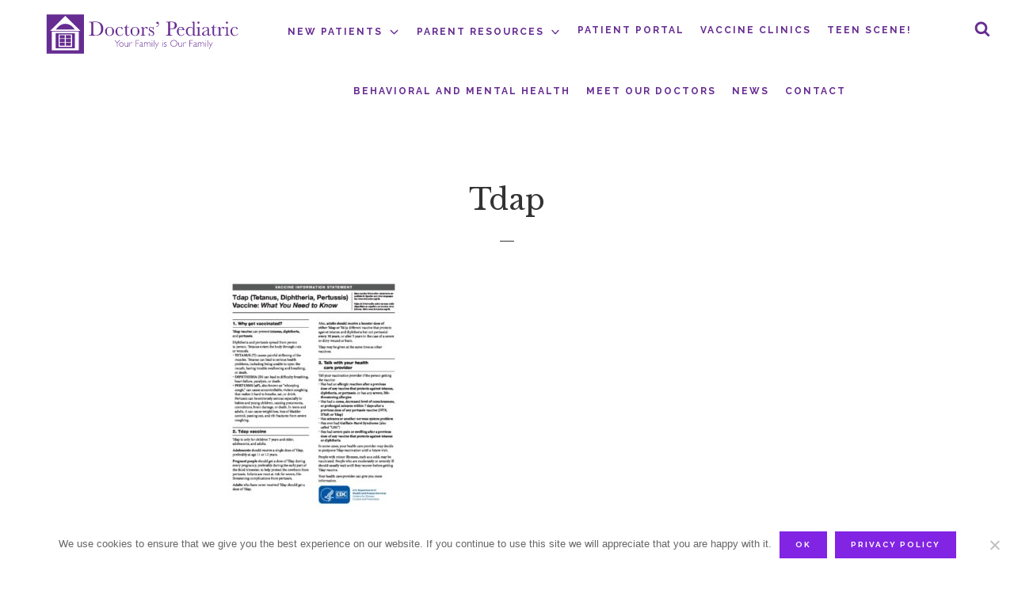

--- FILE ---
content_type: text/html; charset=UTF-8
request_url: https://drspedi.com/schedule-of-well-child-visits/6-week-visit/tdap1/
body_size: 14820
content:
<!DOCTYPE html>
<html lang="en-US">
<head >
<meta charset="UTF-8" />
<meta name="viewport" content="width=device-width, initial-scale=1" />
<meta name='robots' content='index, follow, max-image-preview:large, max-snippet:-1, max-video-preview:-1' />
	<style>img:is([sizes="auto" i], [sizes^="auto," i]) { contain-intrinsic-size: 3000px 1500px }</style>
	
			<style type="text/css">
				.slide-excerpt { width: 50%; }
				.slide-excerpt { bottom: 0; }
				.slide-excerpt { right: 0; }
				.flexslider { max-width: 660px; max-height: 300px; }
				.slide-image { max-height: 300px; }
			</style>
			<style type="text/css">
				@media only screen
				and (min-device-width : 320px)
				and (max-device-width : 480px) {
					.slide-excerpt { display: none !important; }
				}
			</style> 
	<!-- This site is optimized with the Yoast SEO plugin v26.7 - https://yoast.com/wordpress/plugins/seo/ -->
	<title>Tdap - Doctors&#039; Pediatric - Wilton &amp; Ridgefield Pediatrician Offices</title>
	<link rel="canonical" href="https://drspedi.com/schedule-of-well-child-visits/6-week-visit/tdap1/" />
	<meta property="og:locale" content="en_US" />
	<meta property="og:type" content="article" />
	<meta property="og:title" content="Tdap - Doctors&#039; Pediatric - Wilton &amp; Ridgefield Pediatrician Offices" />
	<meta property="og:url" content="https://drspedi.com/schedule-of-well-child-visits/6-week-visit/tdap1/" />
	<meta property="og:site_name" content="Doctors&#039; Pediatric - Wilton &amp; Ridgefield Pediatrician Offices" />
	<meta property="article:modified_time" content="2021-10-27T15:57:54+00:00" />
	<meta property="og:image" content="https://drspedi.com/schedule-of-well-child-visits/6-week-visit/tdap1" />
	<meta property="og:image:width" content="600" />
	<meta property="og:image:height" content="600" />
	<meta property="og:image:type" content="image/jpeg" />
	<meta name="twitter:card" content="summary_large_image" />
	<script type="application/ld+json" class="yoast-schema-graph">{"@context":"https://schema.org","@graph":[{"@type":"WebPage","@id":"https://drspedi.com/schedule-of-well-child-visits/6-week-visit/tdap1/","url":"https://drspedi.com/schedule-of-well-child-visits/6-week-visit/tdap1/","name":"Tdap - Doctors&#039; Pediatric - Wilton &amp; Ridgefield Pediatrician Offices","isPartOf":{"@id":"https://drspedi.com/#website"},"primaryImageOfPage":{"@id":"https://drspedi.com/schedule-of-well-child-visits/6-week-visit/tdap1/#primaryimage"},"image":{"@id":"https://drspedi.com/schedule-of-well-child-visits/6-week-visit/tdap1/#primaryimage"},"thumbnailUrl":"https://drspedi.com/wp-content/uploads/2021/10/tdap1-pdf.jpg","datePublished":"2021-10-27T14:05:35+00:00","dateModified":"2021-10-27T15:57:54+00:00","breadcrumb":{"@id":"https://drspedi.com/schedule-of-well-child-visits/6-week-visit/tdap1/#breadcrumb"},"inLanguage":"en-US","potentialAction":[{"@type":"ReadAction","target":["https://drspedi.com/schedule-of-well-child-visits/6-week-visit/tdap1/"]}]},{"@type":"ImageObject","inLanguage":"en-US","@id":"https://drspedi.com/schedule-of-well-child-visits/6-week-visit/tdap1/#primaryimage","url":"https://drspedi.com/wp-content/uploads/2021/10/tdap1-pdf.jpg","contentUrl":"https://drspedi.com/wp-content/uploads/2021/10/tdap1-pdf.jpg"},{"@type":"BreadcrumbList","@id":"https://drspedi.com/schedule-of-well-child-visits/6-week-visit/tdap1/#breadcrumb","itemListElement":[{"@type":"ListItem","position":1,"name":"Home","item":"https://drspedi.com/"},{"@type":"ListItem","position":2,"name":"Schedule of Well Visits","item":"https://drspedi.com/schedule-of-well-child-visits/"},{"@type":"ListItem","position":3,"name":"4 Week Visit","item":"https://drspedi.com/schedule-of-well-child-visits/6-week-visit/"},{"@type":"ListItem","position":4,"name":"Tdap"}]},{"@type":"WebSite","@id":"https://drspedi.com/#website","url":"https://drspedi.com/","name":"Doctors&#039; Pediatric - Wilton &amp; Ridgefield Pediatrician Offices","description":"Your Family is Our Family","publisher":{"@id":"https://drspedi.com/#organization"},"potentialAction":[{"@type":"SearchAction","target":{"@type":"EntryPoint","urlTemplate":"https://drspedi.com/?s={search_term_string}"},"query-input":{"@type":"PropertyValueSpecification","valueRequired":true,"valueName":"search_term_string"}}],"inLanguage":"en-US"},{"@type":"Organization","@id":"https://drspedi.com/#organization","name":"Doctors' Pediatric","url":"https://drspedi.com/","logo":{"@type":"ImageObject","inLanguage":"en-US","@id":"https://drspedi.com/#/schema/logo/image/","url":"https://drspedi.com/wp-content/uploads/2015/07/DrsPedi270x80-housep1.png","contentUrl":"https://drspedi.com/wp-content/uploads/2015/07/DrsPedi270x80-housep1.png","width":270,"height":78,"caption":"Doctors' Pediatric"},"image":{"@id":"https://drspedi.com/#/schema/logo/image/"}}]}</script>
	<!-- / Yoast SEO plugin. -->


<link rel='dns-prefetch' href='//fonts.googleapis.com' />
<link rel='dns-prefetch' href='//code.ionicframework.com' />
<link rel="alternate" type="application/rss+xml" title="Doctors&#039; Pediatric - Wilton &amp; Ridgefield Pediatrician Offices &raquo; Feed" href="https://drspedi.com/feed/" />
<link rel="alternate" type="application/rss+xml" title="Doctors&#039; Pediatric - Wilton &amp; Ridgefield Pediatrician Offices &raquo; Comments Feed" href="https://drspedi.com/comments/feed/" />
<script type="text/javascript">
/* <![CDATA[ */
window._wpemojiSettings = {"baseUrl":"https:\/\/s.w.org\/images\/core\/emoji\/16.0.1\/72x72\/","ext":".png","svgUrl":"https:\/\/s.w.org\/images\/core\/emoji\/16.0.1\/svg\/","svgExt":".svg","source":{"concatemoji":"https:\/\/drspedi.com\/wp-includes\/js\/wp-emoji-release.min.js?ver=6.8.3"}};
/*! This file is auto-generated */
!function(s,n){var o,i,e;function c(e){try{var t={supportTests:e,timestamp:(new Date).valueOf()};sessionStorage.setItem(o,JSON.stringify(t))}catch(e){}}function p(e,t,n){e.clearRect(0,0,e.canvas.width,e.canvas.height),e.fillText(t,0,0);var t=new Uint32Array(e.getImageData(0,0,e.canvas.width,e.canvas.height).data),a=(e.clearRect(0,0,e.canvas.width,e.canvas.height),e.fillText(n,0,0),new Uint32Array(e.getImageData(0,0,e.canvas.width,e.canvas.height).data));return t.every(function(e,t){return e===a[t]})}function u(e,t){e.clearRect(0,0,e.canvas.width,e.canvas.height),e.fillText(t,0,0);for(var n=e.getImageData(16,16,1,1),a=0;a<n.data.length;a++)if(0!==n.data[a])return!1;return!0}function f(e,t,n,a){switch(t){case"flag":return n(e,"\ud83c\udff3\ufe0f\u200d\u26a7\ufe0f","\ud83c\udff3\ufe0f\u200b\u26a7\ufe0f")?!1:!n(e,"\ud83c\udde8\ud83c\uddf6","\ud83c\udde8\u200b\ud83c\uddf6")&&!n(e,"\ud83c\udff4\udb40\udc67\udb40\udc62\udb40\udc65\udb40\udc6e\udb40\udc67\udb40\udc7f","\ud83c\udff4\u200b\udb40\udc67\u200b\udb40\udc62\u200b\udb40\udc65\u200b\udb40\udc6e\u200b\udb40\udc67\u200b\udb40\udc7f");case"emoji":return!a(e,"\ud83e\udedf")}return!1}function g(e,t,n,a){var r="undefined"!=typeof WorkerGlobalScope&&self instanceof WorkerGlobalScope?new OffscreenCanvas(300,150):s.createElement("canvas"),o=r.getContext("2d",{willReadFrequently:!0}),i=(o.textBaseline="top",o.font="600 32px Arial",{});return e.forEach(function(e){i[e]=t(o,e,n,a)}),i}function t(e){var t=s.createElement("script");t.src=e,t.defer=!0,s.head.appendChild(t)}"undefined"!=typeof Promise&&(o="wpEmojiSettingsSupports",i=["flag","emoji"],n.supports={everything:!0,everythingExceptFlag:!0},e=new Promise(function(e){s.addEventListener("DOMContentLoaded",e,{once:!0})}),new Promise(function(t){var n=function(){try{var e=JSON.parse(sessionStorage.getItem(o));if("object"==typeof e&&"number"==typeof e.timestamp&&(new Date).valueOf()<e.timestamp+604800&&"object"==typeof e.supportTests)return e.supportTests}catch(e){}return null}();if(!n){if("undefined"!=typeof Worker&&"undefined"!=typeof OffscreenCanvas&&"undefined"!=typeof URL&&URL.createObjectURL&&"undefined"!=typeof Blob)try{var e="postMessage("+g.toString()+"("+[JSON.stringify(i),f.toString(),p.toString(),u.toString()].join(",")+"));",a=new Blob([e],{type:"text/javascript"}),r=new Worker(URL.createObjectURL(a),{name:"wpTestEmojiSupports"});return void(r.onmessage=function(e){c(n=e.data),r.terminate(),t(n)})}catch(e){}c(n=g(i,f,p,u))}t(n)}).then(function(e){for(var t in e)n.supports[t]=e[t],n.supports.everything=n.supports.everything&&n.supports[t],"flag"!==t&&(n.supports.everythingExceptFlag=n.supports.everythingExceptFlag&&n.supports[t]);n.supports.everythingExceptFlag=n.supports.everythingExceptFlag&&!n.supports.flag,n.DOMReady=!1,n.readyCallback=function(){n.DOMReady=!0}}).then(function(){return e}).then(function(){var e;n.supports.everything||(n.readyCallback(),(e=n.source||{}).concatemoji?t(e.concatemoji):e.wpemoji&&e.twemoji&&(t(e.twemoji),t(e.wpemoji)))}))}((window,document),window._wpemojiSettings);
/* ]]> */
</script>
<link rel='stylesheet' id='doctors-pediatrics-css' href='https://drspedi.com/wp-content/themes/doctors-pediatrics/style.css?ver=1.6.7' type='text/css' media='all' />
<style id='doctors-pediatrics-inline-css' type='text/css'>


		a,
		.entry-title a:focus,
		.entry-title a:hover,
		.featured-content .entry-meta a:focus,
		.featured-content .entry-meta a:hover,
		.front-page .genesis-nav-menu a:focus,
		.front-page .genesis-nav-menu a:hover,
		.front-page .offscreen-content-icon button:focus,
		.front-page .offscreen-content-icon button:hover,
		.front-page .white .genesis-nav-menu a:focus,
		.front-page .white .genesis-nav-menu a:hover,
		.genesis-nav-menu a:focus,
		.genesis-nav-menu a:hover,
		
		.genesis-nav-menu .sub-menu .current-menu-item > a:focus,
		.genesis-nav-menu .sub-menu .current-menu-item > a:hover,
		.genesis-responsive-menu .genesis-nav-menu a:focus,
		.genesis-responsive-menu .genesis-nav-menu a:hover,
		.menu-toggle:focus,
		.menu-toggle:hover,
		.offscreen-content button:hover,
		.offscreen-content-icon button:hover,
		.site-footer a:focus,
		.site-footer a:hover,
		.sub-menu-toggle:focus,
		.sub-menu-toggle:hover {
			color: #8224e3;
		}

		button,
		input[type="button"],
		input[type="reset"],
		input[type="select"],
		input[type="submit"],
		.button,
		.enews-widget input:hover[type="submit"],
		.front-page-1 a.button,
		.front-page-3 a.button,
		.front-page-5 a.button,
		.front-page-7 a.button,
		.footer-widgets .button:hover {
			background-color: #8224e3;
			color: #ffffff;
		}

		
</style>
<style id='wp-emoji-styles-inline-css' type='text/css'>

	img.wp-smiley, img.emoji {
		display: inline !important;
		border: none !important;
		box-shadow: none !important;
		height: 1em !important;
		width: 1em !important;
		margin: 0 0.07em !important;
		vertical-align: -0.1em !important;
		background: none !important;
		padding: 0 !important;
	}
</style>
<link rel='stylesheet' id='wp-block-library-css' href='https://drspedi.com/wp-includes/css/dist/block-library/style.min.css?ver=6.8.3' type='text/css' media='all' />
<style id='classic-theme-styles-inline-css' type='text/css'>
/*! This file is auto-generated */
.wp-block-button__link{color:#fff;background-color:#32373c;border-radius:9999px;box-shadow:none;text-decoration:none;padding:calc(.667em + 2px) calc(1.333em + 2px);font-size:1.125em}.wp-block-file__button{background:#32373c;color:#fff;text-decoration:none}
</style>
<style id='global-styles-inline-css' type='text/css'>
:root{--wp--preset--aspect-ratio--square: 1;--wp--preset--aspect-ratio--4-3: 4/3;--wp--preset--aspect-ratio--3-4: 3/4;--wp--preset--aspect-ratio--3-2: 3/2;--wp--preset--aspect-ratio--2-3: 2/3;--wp--preset--aspect-ratio--16-9: 16/9;--wp--preset--aspect-ratio--9-16: 9/16;--wp--preset--color--black: #000000;--wp--preset--color--cyan-bluish-gray: #abb8c3;--wp--preset--color--white: #ffffff;--wp--preset--color--pale-pink: #f78da7;--wp--preset--color--vivid-red: #cf2e2e;--wp--preset--color--luminous-vivid-orange: #ff6900;--wp--preset--color--luminous-vivid-amber: #fcb900;--wp--preset--color--light-green-cyan: #7bdcb5;--wp--preset--color--vivid-green-cyan: #00d084;--wp--preset--color--pale-cyan-blue: #8ed1fc;--wp--preset--color--vivid-cyan-blue: #0693e3;--wp--preset--color--vivid-purple: #9b51e0;--wp--preset--gradient--vivid-cyan-blue-to-vivid-purple: linear-gradient(135deg,rgba(6,147,227,1) 0%,rgb(155,81,224) 100%);--wp--preset--gradient--light-green-cyan-to-vivid-green-cyan: linear-gradient(135deg,rgb(122,220,180) 0%,rgb(0,208,130) 100%);--wp--preset--gradient--luminous-vivid-amber-to-luminous-vivid-orange: linear-gradient(135deg,rgba(252,185,0,1) 0%,rgba(255,105,0,1) 100%);--wp--preset--gradient--luminous-vivid-orange-to-vivid-red: linear-gradient(135deg,rgba(255,105,0,1) 0%,rgb(207,46,46) 100%);--wp--preset--gradient--very-light-gray-to-cyan-bluish-gray: linear-gradient(135deg,rgb(238,238,238) 0%,rgb(169,184,195) 100%);--wp--preset--gradient--cool-to-warm-spectrum: linear-gradient(135deg,rgb(74,234,220) 0%,rgb(151,120,209) 20%,rgb(207,42,186) 40%,rgb(238,44,130) 60%,rgb(251,105,98) 80%,rgb(254,248,76) 100%);--wp--preset--gradient--blush-light-purple: linear-gradient(135deg,rgb(255,206,236) 0%,rgb(152,150,240) 100%);--wp--preset--gradient--blush-bordeaux: linear-gradient(135deg,rgb(254,205,165) 0%,rgb(254,45,45) 50%,rgb(107,0,62) 100%);--wp--preset--gradient--luminous-dusk: linear-gradient(135deg,rgb(255,203,112) 0%,rgb(199,81,192) 50%,rgb(65,88,208) 100%);--wp--preset--gradient--pale-ocean: linear-gradient(135deg,rgb(255,245,203) 0%,rgb(182,227,212) 50%,rgb(51,167,181) 100%);--wp--preset--gradient--electric-grass: linear-gradient(135deg,rgb(202,248,128) 0%,rgb(113,206,126) 100%);--wp--preset--gradient--midnight: linear-gradient(135deg,rgb(2,3,129) 0%,rgb(40,116,252) 100%);--wp--preset--font-size--small: 13px;--wp--preset--font-size--medium: 20px;--wp--preset--font-size--large: 36px;--wp--preset--font-size--x-large: 42px;--wp--preset--spacing--20: 0.44rem;--wp--preset--spacing--30: 0.67rem;--wp--preset--spacing--40: 1rem;--wp--preset--spacing--50: 1.5rem;--wp--preset--spacing--60: 2.25rem;--wp--preset--spacing--70: 3.38rem;--wp--preset--spacing--80: 5.06rem;--wp--preset--shadow--natural: 6px 6px 9px rgba(0, 0, 0, 0.2);--wp--preset--shadow--deep: 12px 12px 50px rgba(0, 0, 0, 0.4);--wp--preset--shadow--sharp: 6px 6px 0px rgba(0, 0, 0, 0.2);--wp--preset--shadow--outlined: 6px 6px 0px -3px rgba(255, 255, 255, 1), 6px 6px rgba(0, 0, 0, 1);--wp--preset--shadow--crisp: 6px 6px 0px rgba(0, 0, 0, 1);}:where(.is-layout-flex){gap: 0.5em;}:where(.is-layout-grid){gap: 0.5em;}body .is-layout-flex{display: flex;}.is-layout-flex{flex-wrap: wrap;align-items: center;}.is-layout-flex > :is(*, div){margin: 0;}body .is-layout-grid{display: grid;}.is-layout-grid > :is(*, div){margin: 0;}:where(.wp-block-columns.is-layout-flex){gap: 2em;}:where(.wp-block-columns.is-layout-grid){gap: 2em;}:where(.wp-block-post-template.is-layout-flex){gap: 1.25em;}:where(.wp-block-post-template.is-layout-grid){gap: 1.25em;}.has-black-color{color: var(--wp--preset--color--black) !important;}.has-cyan-bluish-gray-color{color: var(--wp--preset--color--cyan-bluish-gray) !important;}.has-white-color{color: var(--wp--preset--color--white) !important;}.has-pale-pink-color{color: var(--wp--preset--color--pale-pink) !important;}.has-vivid-red-color{color: var(--wp--preset--color--vivid-red) !important;}.has-luminous-vivid-orange-color{color: var(--wp--preset--color--luminous-vivid-orange) !important;}.has-luminous-vivid-amber-color{color: var(--wp--preset--color--luminous-vivid-amber) !important;}.has-light-green-cyan-color{color: var(--wp--preset--color--light-green-cyan) !important;}.has-vivid-green-cyan-color{color: var(--wp--preset--color--vivid-green-cyan) !important;}.has-pale-cyan-blue-color{color: var(--wp--preset--color--pale-cyan-blue) !important;}.has-vivid-cyan-blue-color{color: var(--wp--preset--color--vivid-cyan-blue) !important;}.has-vivid-purple-color{color: var(--wp--preset--color--vivid-purple) !important;}.has-black-background-color{background-color: var(--wp--preset--color--black) !important;}.has-cyan-bluish-gray-background-color{background-color: var(--wp--preset--color--cyan-bluish-gray) !important;}.has-white-background-color{background-color: var(--wp--preset--color--white) !important;}.has-pale-pink-background-color{background-color: var(--wp--preset--color--pale-pink) !important;}.has-vivid-red-background-color{background-color: var(--wp--preset--color--vivid-red) !important;}.has-luminous-vivid-orange-background-color{background-color: var(--wp--preset--color--luminous-vivid-orange) !important;}.has-luminous-vivid-amber-background-color{background-color: var(--wp--preset--color--luminous-vivid-amber) !important;}.has-light-green-cyan-background-color{background-color: var(--wp--preset--color--light-green-cyan) !important;}.has-vivid-green-cyan-background-color{background-color: var(--wp--preset--color--vivid-green-cyan) !important;}.has-pale-cyan-blue-background-color{background-color: var(--wp--preset--color--pale-cyan-blue) !important;}.has-vivid-cyan-blue-background-color{background-color: var(--wp--preset--color--vivid-cyan-blue) !important;}.has-vivid-purple-background-color{background-color: var(--wp--preset--color--vivid-purple) !important;}.has-black-border-color{border-color: var(--wp--preset--color--black) !important;}.has-cyan-bluish-gray-border-color{border-color: var(--wp--preset--color--cyan-bluish-gray) !important;}.has-white-border-color{border-color: var(--wp--preset--color--white) !important;}.has-pale-pink-border-color{border-color: var(--wp--preset--color--pale-pink) !important;}.has-vivid-red-border-color{border-color: var(--wp--preset--color--vivid-red) !important;}.has-luminous-vivid-orange-border-color{border-color: var(--wp--preset--color--luminous-vivid-orange) !important;}.has-luminous-vivid-amber-border-color{border-color: var(--wp--preset--color--luminous-vivid-amber) !important;}.has-light-green-cyan-border-color{border-color: var(--wp--preset--color--light-green-cyan) !important;}.has-vivid-green-cyan-border-color{border-color: var(--wp--preset--color--vivid-green-cyan) !important;}.has-pale-cyan-blue-border-color{border-color: var(--wp--preset--color--pale-cyan-blue) !important;}.has-vivid-cyan-blue-border-color{border-color: var(--wp--preset--color--vivid-cyan-blue) !important;}.has-vivid-purple-border-color{border-color: var(--wp--preset--color--vivid-purple) !important;}.has-vivid-cyan-blue-to-vivid-purple-gradient-background{background: var(--wp--preset--gradient--vivid-cyan-blue-to-vivid-purple) !important;}.has-light-green-cyan-to-vivid-green-cyan-gradient-background{background: var(--wp--preset--gradient--light-green-cyan-to-vivid-green-cyan) !important;}.has-luminous-vivid-amber-to-luminous-vivid-orange-gradient-background{background: var(--wp--preset--gradient--luminous-vivid-amber-to-luminous-vivid-orange) !important;}.has-luminous-vivid-orange-to-vivid-red-gradient-background{background: var(--wp--preset--gradient--luminous-vivid-orange-to-vivid-red) !important;}.has-very-light-gray-to-cyan-bluish-gray-gradient-background{background: var(--wp--preset--gradient--very-light-gray-to-cyan-bluish-gray) !important;}.has-cool-to-warm-spectrum-gradient-background{background: var(--wp--preset--gradient--cool-to-warm-spectrum) !important;}.has-blush-light-purple-gradient-background{background: var(--wp--preset--gradient--blush-light-purple) !important;}.has-blush-bordeaux-gradient-background{background: var(--wp--preset--gradient--blush-bordeaux) !important;}.has-luminous-dusk-gradient-background{background: var(--wp--preset--gradient--luminous-dusk) !important;}.has-pale-ocean-gradient-background{background: var(--wp--preset--gradient--pale-ocean) !important;}.has-electric-grass-gradient-background{background: var(--wp--preset--gradient--electric-grass) !important;}.has-midnight-gradient-background{background: var(--wp--preset--gradient--midnight) !important;}.has-small-font-size{font-size: var(--wp--preset--font-size--small) !important;}.has-medium-font-size{font-size: var(--wp--preset--font-size--medium) !important;}.has-large-font-size{font-size: var(--wp--preset--font-size--large) !important;}.has-x-large-font-size{font-size: var(--wp--preset--font-size--x-large) !important;}
:where(.wp-block-post-template.is-layout-flex){gap: 1.25em;}:where(.wp-block-post-template.is-layout-grid){gap: 1.25em;}
:where(.wp-block-columns.is-layout-flex){gap: 2em;}:where(.wp-block-columns.is-layout-grid){gap: 2em;}
:root :where(.wp-block-pullquote){font-size: 1.5em;line-height: 1.6;}
</style>
<link rel='stylesheet' id='cookie-notice-front-css' href='https://drspedi.com/wp-content/plugins/cookie-notice/css/front.min.css?ver=2.5.11' type='text/css' media='all' />
<link rel='stylesheet' id='wppopups-base-css' href='https://drspedi.com/wp-content/plugins/wp-popups-lite/src/assets/css/wppopups-base.css?ver=2.2.0.3' type='text/css' media='all' />
<link rel='stylesheet' id='infinity-fonts-css' href='//fonts.googleapis.com/css?family=Open+Sans%3A400%2C400i%2C700%7CLibre+Baskerville%3A400%2C700%7CRaleway%3A700&#038;ver=1.6.7' type='text/css' media='all' />
<link rel='stylesheet' id='infinity-ionicons-css' href='//code.ionicframework.com/ionicons/2.0.1/css/ionicons.min.css?ver=1.6.7' type='text/css' media='all' />
<link rel='stylesheet' id='simple-social-icons-font-css' href='https://drspedi.com/wp-content/plugins/simple-social-icons/css/style.css?ver=4.0.0' type='text/css' media='all' />
<link rel='stylesheet' id='slider_styles-css' href='https://drspedi.com/wp-content/plugins/genesis-responsive-slider/assets/style.css?ver=1.0.1' type='text/css' media='all' />
<script type="text/javascript" src="https://drspedi.com/wp-includes/js/jquery/jquery.min.js?ver=3.7.1" id="jquery-core-js"></script>
<script type="text/javascript" src="https://drspedi.com/wp-includes/js/jquery/jquery-migrate.min.js?ver=3.4.1" id="jquery-migrate-js"></script>
<script type="text/javascript" id="cookie-notice-front-js-before">
/* <![CDATA[ */
var cnArgs = {"ajaxUrl":"https:\/\/drspedi.com\/wp-admin\/admin-ajax.php","nonce":"9276c1526c","hideEffect":"fade","position":"bottom","onScroll":false,"onScrollOffset":100,"onClick":false,"cookieName":"cookie_notice_accepted","cookieTime":2592000,"cookieTimeRejected":2592000,"globalCookie":false,"redirection":false,"cache":false,"revokeCookies":false,"revokeCookiesOpt":"automatic"};
/* ]]> */
</script>
<script type="text/javascript" src="https://drspedi.com/wp-content/plugins/cookie-notice/js/front.min.js?ver=2.5.11" id="cookie-notice-front-js"></script>
<script type="text/javascript" src="https://drspedi.com/wp-content/plugins/maxbuttons-pro-2.10/js/maxbuttons.js?ver=6.8.3" id="maxbuttons-js-js"></script>
<link rel="https://api.w.org/" href="https://drspedi.com/wp-json/" /><link rel="alternate" title="JSON" type="application/json" href="https://drspedi.com/wp-json/wp/v2/media/1362" /><link rel="EditURI" type="application/rsd+xml" title="RSD" href="https://drspedi.com/xmlrpc.php?rsd" />
<meta name="generator" content="WordPress 6.8.3" />
<link rel='shortlink' href='https://drspedi.com/?p=1362' />
<link rel="alternate" title="oEmbed (JSON)" type="application/json+oembed" href="https://drspedi.com/wp-json/oembed/1.0/embed?url=https%3A%2F%2Fdrspedi.com%2Fschedule-of-well-child-visits%2F6-week-visit%2Ftdap1%2F" />
<link rel="alternate" title="oEmbed (XML)" type="text/xml+oembed" href="https://drspedi.com/wp-json/oembed/1.0/embed?url=https%3A%2F%2Fdrspedi.com%2Fschedule-of-well-child-visits%2F6-week-visit%2Ftdap1%2F&#038;format=xml" />
<script>
  (function(i,s,o,g,r,a,m){i['GoogleAnalyticsObject']=r;i[r]=i[r]||function(){
  (i[r].q=i[r].q||[]).push(arguments)},i[r].l=1*new Date();a=s.createElement(o),
  m=s.getElementsByTagName(o)[0];a.async=1;a.src=g;m.parentNode.insertBefore(a,m)
  })(window,document,'script','//www.google-analytics.com/analytics.js','ga');

  ga('create', 'UA-39808811-4', 'auto');
  ga('send', 'pageview');

</script>

<script src='https://www.google.com/recaptcha/api.js'></script>
<style type="text/css">.site-title a { background: url(https://drspedi.com/wp-content/uploads/2018/09/doctors-pediatric.svg) no-repeat !important; }</style>
<link rel="icon" href="https://drspedi.com/wp-content/uploads/2018/09/cropped-drspedi-icon-32x32.jpg" sizes="32x32" />
<link rel="icon" href="https://drspedi.com/wp-content/uploads/2018/09/cropped-drspedi-icon-192x192.jpg" sizes="192x192" />
<link rel="apple-touch-icon" href="https://drspedi.com/wp-content/uploads/2018/09/cropped-drspedi-icon-180x180.jpg" />
<meta name="msapplication-TileImage" content="https://drspedi.com/wp-content/uploads/2018/09/cropped-drspedi-icon-270x270.jpg" />
</head>
<body class="attachment wp-singular attachment-template-default attachmentid-1362 attachment-pdf wp-theme-genesis wp-child-theme-doctors-pediatrics cookies-not-set custom-header header-image header-full-width full-width-content genesis-breadcrumbs-hidden genesis-footer-widgets-visible"><div class="site-container"><ul class="genesis-skip-link"><li><a href="#genesis-content" class="screen-reader-shortcut"> Skip to main content</a></li><li><a href="#genesis-footer-widgets" class="screen-reader-shortcut"> Skip to footer</a></li></ul><header class="site-header"><div class="wrap"><div class="title-area"><p class="site-title"><a href="https://drspedi.com/">Doctors&#039; Pediatric - Wilton &amp; Ridgefield Pediatrician Offices</a></p><p class="site-description">Your Family is Our Family</p></div><nav class="nav-primary" aria-label="Main" id="genesis-nav-primary"><div class="wrap"><ul id="menu-main-menu" class="menu genesis-nav-menu menu-primary js-superfish"><li id="menu-item-1006" class="menu-item menu-item-type-post_type menu-item-object-page menu-item-has-children menu-item-1006"><a href="https://drspedi.com/new-patients/"><span >New Patients<svg class="icon icon-chevron-down" aria-hidden="true" role="img"> <use href="#icon-chevron-down" xlink:href="#icon-chevron-down"></use> </svg></span></a>
<ul class="sub-menu">
	<li id="menu-item-999" class="menu-item menu-item-type-post_type menu-item-object-page menu-item-999"><a href="https://drspedi.com/new-patients-register/"><span >Register</span></a></li>
	<li id="menu-item-998" class="menu-item menu-item-type-post_type menu-item-object-page menu-item-998"><a href="https://drspedi.com/why-choose-doctors-pediatric/"><span >Why Choose Doctors’ Pediatric</span></a></li>
	<li id="menu-item-436" class="menu-item menu-item-type-post_type menu-item-object-page menu-item-436"><a href="https://drspedi.com/choosing-a-pediatrician/"><span >Choosing a Pediatrician</span></a></li>
</ul>
</li>
<li id="menu-item-902" class="menu-item menu-item-type-post_type menu-item-object-page menu-item-has-children menu-item-902"><a href="https://drspedi.com/parent-resources-intro/"><span >Parent Resources<svg class="icon icon-chevron-down" aria-hidden="true" role="img"> <use href="#icon-chevron-down" xlink:href="#icon-chevron-down"></use> </svg></span></a>
<ul class="sub-menu">
	<li id="menu-item-903" class="menu-item menu-item-type-post_type menu-item-object-page menu-item-903"><a href="https://drspedi.com/parent-resources/"><span >Resources</span></a></li>
	<li id="menu-item-868" class="menu-item menu-item-type-post_type menu-item-object-page menu-item-868"><a href="https://drspedi.com/schedule-of-well-child-visits/"><span >Schedule of Well Visits</span></a></li>
	<li id="menu-item-282" class="menu-item menu-item-type-post_type menu-item-object-page menu-item-282"><a href="https://drspedi.com/forms/"><span >Office Policies</span></a></li>
	<li id="menu-item-55" class="menu-item menu-item-type-post_type menu-item-object-page menu-item-55"><a href="https://drspedi.com/aap-handouts/"><span >AAP Handouts</span></a></li>
	<li id="menu-item-283" class="menu-item menu-item-type-post_type menu-item-object-page menu-item-283"><a href="https://drspedi.com/vaccinations/"><span >Immunizations</span></a></li>
	<li id="menu-item-1152" class="menu-item menu-item-type-post_type menu-item-object-page menu-item-1152"><a href="https://drspedi.com/?page_id=1151"><span >Web Forms</span></a></li>
</ul>
</li>
<li id="menu-item-1608" class="menu-item menu-item-type-post_type menu-item-object-page menu-item-1608"><a href="https://drspedi.com/patient-portal/"><span >PATIENT PORTAL</span></a></li>
<li id="menu-item-1493" class="menu-item menu-item-type-post_type menu-item-object-page menu-item-1493"><a href="https://drspedi.com/welcome-to-the-doctors-pediatric-vaccine-clinic-page/"><span >VACCINE CLINICS</span></a></li>
<li id="menu-item-1477" class="menu-item menu-item-type-post_type menu-item-object-page menu-item-1477"><a href="https://drspedi.com/teen-scene/"><span >Teen Scene!</span></a></li>
<li id="menu-item-1412" class="menu-item menu-item-type-post_type menu-item-object-page menu-item-1412"><a href="https://drspedi.com/health-screenings/"><span >Behavioral and Mental Health</span></a></li>
<li id="menu-item-437" class="menu-item menu-item-type-post_type menu-item-object-page menu-item-437"><a href="https://drspedi.com/our-staff/"><span >Meet Our Doctors</span></a></li>
<li id="menu-item-438" class="menu-item menu-item-type-post_type menu-item-object-page menu-item-438"><a href="https://drspedi.com/blog/"><span >News</span></a></li>
<li id="menu-item-435" class="menu-item menu-item-type-post_type menu-item-object-page menu-item-435"><a href="https://drspedi.com/contact-the-doctors-house/"><span >Contact</span></a></li>
</ul></div></nav><div id="searchbox-navigation" class="search-cat-form-right"><div class="search-container"><form method="get" action="https://drspedi.com/" role="search" class="search-form"><label for="searchform-6965dab36c9f42.44234891"><span class="screen-reader-text">Search site</span></label><div class="search-box"><input type="text" name="s" id="searchform-6965dab36c9f42.44234891" value="" placeholder="" autocomplete="off"/><span class="search-icon"><svg class="icon icon-search" aria-hidden="true" role="img"> <use href="#icon-search" xlink:href="#icon-search"></use> </svg></span></div><button class="search-submit" type="submit" aria-label="Search"><span class="search-button-text">Search</span></button></form></div></div></div></header><div class="site-inner"><div class="content-sidebar-wrap"><main class="content" id="genesis-content"><article class="post-1362 attachment type-attachment status-inherit entry" aria-label="Tdap"><header class="entry-header"><h1 class="entry-title">Tdap</h1>
</header><div class="entry-content"><p class="attachment"><a href='https://drspedi.com/wp-content/uploads/2021/10/tdap1.pdf'><img decoding="async" width="232" height="300" src="https://drspedi.com/wp-content/uploads/2021/10/tdap1-pdf-232x300.jpg" class="attachment-medium size-medium" alt="" /></a></p>
</div><footer class="entry-footer"></footer></article></main></div></div><div class="footer-widgets" id="genesis-footer-widgets"><h2 class="genesis-sidebar-title screen-reader-text">Footer</h2><div class="wrap"><div class="widget-area footer-widgets-1 footer-widget-area"><section id="custom_html-2" class="widget_text widget widget_custom_html"><div class="widget_text widget-wrap"><h3 class="widgettitle widget-title">Office Locations</h3>
<div class="textwidget custom-html-widget"><div class="office-locations">
	<p class="location"><span><strong>Wilton:</strong></span>
<span>55 Danbury Road</span>
<span>Wilton, CT 06897</span>
		<span><a href="https://goo.gl/maps/8BLgj197hEH2" target="blank">(map)</a></span>
		<strong><a href="tel:+12037623363">203.762.3363</a></strong></p>
	<p class="location"><span><strong>Ridgefield:
</strong></span><span>10 South Street Ste 206</span>
<span> Ridgefield, CT 06877</span>
			<span><a href="https://goo.gl/maps/QisdXU2N7c82" target="blank">(map)</a></span>
		
		
<strong><a href="tel:+12034313363">203.431.3363</a></strong></p>
</div></div></div></section>
</div></div></div><footer class="site-footer"><div class="wrap"><nav class="nav-secondary" aria-label="Secondary"><div class="wrap"><ul id="menu-social-media-menu" class="menu genesis-nav-menu menu-secondary js-superfish"><li id="menu-item-1109" class="menu-item menu-item-type-custom menu-item-object-custom menu-item-1109"><a href="https://www.facebook.com/DoctorsPediatric/"><span >Facebook</span></span><svg class="icon icon-facebook" aria-hidden="true" role="img"> <use href="#icon-facebook" xlink:href="#icon-facebook"></use> </svg></a></li>
<li id="menu-item-1413" class="menu-item menu-item-type-custom menu-item-object-custom menu-item-1413"><a href="https://www.instagram.com/doctorspediatric/"><span >Instagram</span></span><svg class="icon icon-instagram" aria-hidden="true" role="img"> <use href="#icon-instagram" xlink:href="#icon-instagram"></use> </svg></a></li>
<li id="menu-item-1110" class="menu-item menu-item-type-custom menu-item-object-custom menu-item-1110"><a href="mailto:billing@drspedi.com"><span >email</span></span><svg class="icon icon-email" aria-hidden="true" role="img"> <use href="#icon-email" xlink:href="#icon-email"></use> </svg></a></li>
</ul></div></nav><p>Copyright &#xA9;&nbsp;2026 · Doctors' Pediatric, P.C. · <a href="/privacy-policy/">Privacy Policy</a> · Site by <a href="http://www.canddstudios.com" target="_blank">C&amp;D Studios</a> · <a rel="nofollow" href="https://drspedi.com/wp-login.php">Log in</a></p></div></footer></div><script type="speculationrules">
{"prefetch":[{"source":"document","where":{"and":[{"href_matches":"\/*"},{"not":{"href_matches":["\/wp-*.php","\/wp-admin\/*","\/wp-content\/uploads\/*","\/wp-content\/*","\/wp-content\/plugins\/*","\/wp-content\/themes\/doctors-pediatrics\/*","\/wp-content\/themes\/genesis\/*","\/*\\?(.+)"]}},{"not":{"selector_matches":"a[rel~=\"nofollow\"]"}},{"not":{"selector_matches":".no-prefetch, .no-prefetch a"}}]},"eagerness":"conservative"}]}
</script>
<div class="wppopups-whole" style="display: none"></div><script type='text/javascript'>jQuery(document).ready(function($) {$(".flexslider").flexslider({controlsContainer: "#genesis-responsive-slider",animation: "fade",directionNav: 0,controlNav: 0,animationDuration: 800,slideshowSpeed: 4000    });  });</script><style type="text/css" media="screen"></style><link rel='stylesheet' id='mbpro-font-awesome-css' href='//maxcdn.bootstrapcdn.com/font-awesome/4.2.0/css/font-awesome.min.css?ver=4.2' type='text/css' media='all' />
<script type="text/javascript" src="https://drspedi.com/wp-includes/js/dist/hooks.min.js?ver=4d63a3d491d11ffd8ac6" id="wp-hooks-js"></script>
<script type="text/javascript" id="wppopups-js-extra">
/* <![CDATA[ */
var wppopups_vars = {"is_admin":"","ajax_url":"https:\/\/drspedi.com\/wp-admin\/admin-ajax.php","pid":"1362","is_front_page":"","is_blog_page":"","is_category":"","site_url":"https:\/\/drspedi.com","is_archive":"","is_search":"","is_singular":"1","is_preview":"","facebook":"","twitter":"","val_required":"This field is required.","val_url":"Please enter a valid URL.","val_email":"Please enter a valid email address.","val_number":"Please enter a valid number.","val_checklimit":"You have exceeded the number of allowed selections: {#}.","val_limit_characters":"{count} of {limit} max characters.","val_limit_words":"{count} of {limit} max words.","disable_form_reopen":"__return_false"};
/* ]]> */
</script>
<script type="text/javascript" src="https://drspedi.com/wp-content/plugins/wp-popups-lite/src/assets/js/wppopups.js?ver=2.2.0.3" id="wppopups-js"></script>
<script type="text/javascript" src="https://drspedi.com/wp-includes/js/hoverIntent.min.js?ver=1.10.2" id="hoverIntent-js"></script>
<script type="text/javascript" src="https://drspedi.com/wp-content/themes/genesis/lib/js/menu/superfish.min.js?ver=1.7.10" id="superfish-js"></script>
<script type="text/javascript" src="https://drspedi.com/wp-content/themes/genesis/lib/js/menu/superfish.args.min.js?ver=3.6.1" id="superfish-args-js"></script>
<script type="text/javascript" src="https://drspedi.com/wp-content/themes/genesis/lib/js/skip-links.min.js?ver=3.6.1" id="skip-links-js"></script>
<script type="text/javascript" src="https://drspedi.com/wp-content/themes/doctors-pediatrics/js/match-height.js?ver=0.5.2" id="infinity-match-height-js"></script>
<script type="text/javascript" id="infinity-responsive-menu-js-extra">
/* <![CDATA[ */
var genesis_responsive_menu = {"mainMenu":"Menu","menuIconClass":"ionicons-before ion-ios-drag","subMenu":"Submenu","subMenuIconClass":"ionicons-before ion-chevron-down","menuClasses":{"others":[".nav-primary"]}};
/* ]]> */
</script>
<script type="text/javascript" src="https://drspedi.com/wp-content/themes/doctors-pediatrics/js/responsive-menus.min.js?ver=1.6.7" id="infinity-responsive-menu-js"></script>
<script type="text/javascript" src="https://drspedi.com/wp-content/themes/doctors-pediatrics/js/global.js?ver=1.6.7" id="infinity-global-js"></script>
<script type="text/javascript" src="https://drspedi.com/wp-content/plugins/genesis-responsive-slider/assets/js/jquery.flexslider.js?ver=1.0.1" id="flexslider-js"></script>

		<!-- Cookie Notice plugin v2.5.11 by Hu-manity.co https://hu-manity.co/ -->
		<div id="cookie-notice" role="dialog" class="cookie-notice-hidden cookie-revoke-hidden cn-position-bottom" aria-label="Cookie Notice" style="background-color: rgba(255,255,255,1);"><div class="cookie-notice-container" style="color: #666666"><span id="cn-notice-text" class="cn-text-container">We use cookies to ensure that we give you the best experience on our website. If you continue to use this site we will appreciate that you are happy with it.</span><span id="cn-notice-buttons" class="cn-buttons-container"><button id="cn-accept-cookie" data-cookie-set="accept" class="cn-set-cookie cn-button cn-button-custom &quot;button&quot;" aria-label="Ok">Ok</button><button data-link-url="https://drspedi.com/privacy-policy/" data-link-target="_blank" id="cn-more-info" class="cn-more-info cn-button cn-button-custom &quot;button&quot;" aria-label="Privacy policy">Privacy policy</button></span><button type="button" id="cn-close-notice" data-cookie-set="accept" class="cn-close-icon" aria-label="No"></button></div>
			
		</div>
		<!-- / Cookie Notice plugin --><svg style="position: absolute; width: 0; height: 0; overflow: hidden;" version="1.1" xmlns="http://www.w3.org/2000/svg" xmlns:xlink="http://www.w3.org/1999/xlink">
  <defs>

    
    <!-- Basic Icons -->

    <symbol id="icon-email" viewBox="0 0 100 100"><path id="envelope-shape" d="M50 .2C22.5.2.2 22.5.2 50S22.5 99.8 50 99.8 99.8 77.5 99.8 50C99.9 22.5 77.5.2 50 .2zm24.5 29.5L50.1 48.4 26.4 29.7h48.1zM76 68.9H24V36.8l26 20.5 26.1-19.9-.1 31.5z"/></symbol>

    <symbol id="icon-heart" viewBox="0 0 32 32">
      <path
        d="M16 29.714c-0.286 0-0.571-0.107-0.786-0.321l-11.143-10.75c-0.143-0.125-4.071-3.714-4.071-8 0-5.232 3.196-8.357 8.536-8.357 3.125 0 6.054 2.464 7.464 3.857 1.411-1.393 4.339-3.857 7.464-3.857 5.339 0 8.536 3.125 8.536 8.357 0 4.286-3.929 7.875-4.089 8.036l-11.125 10.714c-0.214 0.214-0.5 0.321-0.786 0.321z"/>
    </symbol>
    <symbol id="icon-search" viewBox="0 0 30 32">
      <path
        class="path1"
        d="M20.571 14.857q0-3.304-2.348-5.652t-5.652-2.348-5.652 2.348-2.348 5.652 2.348 5.652 5.652 2.348 5.652-2.348 2.348-5.652zM29.714 29.714q0 0.929-0.679 1.607t-1.607 0.679q-0.964 0-1.607-0.679l-6.125-6.107q-3.196 2.214-7.125 2.214-2.554 0-4.884-0.991t-4.018-2.679-2.679-4.018-0.991-4.884 0.991-4.884 2.679-4.018 4.018-2.679 4.884-0.991 4.884 0.991 4.018 2.679 2.679 4.018 0.991 4.884q0 3.929-2.214 7.125l6.125 6.125q0.661 0.661 0.661 1.607z"/>
    </symbol>
    <symbol id="icon-envelope-o" viewBox="0 0 32 32">
      <path
        class="path1"
        d="M29.714 26.857v-13.714q-0.571 0.643-1.232 1.179-4.786 3.679-7.607 6.036-0.911 0.768-1.482 1.196t-1.545 0.866-1.83 0.438h-0.036q-0.857 0-1.83-0.438t-1.545-0.866-1.482-1.196q-2.821-2.357-7.607-6.036-0.661-0.536-1.232-1.179v13.714q0 0.232 0.17 0.402t0.402 0.17h26.286q0.232 0 0.402-0.17t0.17-0.402zM29.714 8.089v-0.438t-0.009-0.232-0.054-0.223-0.098-0.161-0.161-0.134-0.25-0.045h-26.286q-0.232 0-0.402 0.17t-0.17 0.402q0 3 2.625 5.071 3.446 2.714 7.161 5.661 0.107 0.089 0.625 0.527t0.821 0.67 0.795 0.563 0.902 0.491 0.768 0.161h0.036q0.357 0 0.768-0.161t0.902-0.491 0.795-0.563 0.821-0.67 0.625-0.527q3.714-2.946 7.161-5.661 0.964-0.768 1.795-2.063t0.83-2.348zM32 7.429v19.429q0 1.179-0.839 2.018t-2.018 0.839h-26.286q-1.179 0-2.018-0.839t-0.839-2.018v-19.429q0-1.179 0.839-2.018t2.018-0.839h26.286q1.179 0 2.018 0.839t0.839 2.018z"/>
    </symbol>
    <symbol id="icon-close" viewBox="0 0 25 32">
      <path
        class="path1"
        d="M23.179 23.607q0 0.714-0.5 1.214l-2.429 2.429q-0.5 0.5-1.214 0.5t-1.214-0.5l-5.25-5.25-5.25 5.25q-0.5 0.5-1.214 0.5t-1.214-0.5l-2.429-2.429q-0.5-0.5-0.5-1.214t0.5-1.214l5.25-5.25-5.25-5.25q-0.5-0.5-0.5-1.214t0.5-1.214l2.429-2.429q0.5-0.5 1.214-0.5t1.214 0.5l5.25 5.25 5.25-5.25q0.5-0.5 1.214-0.5t1.214 0.5l2.429 2.429q0.5 0.5 0.5 1.214t-0.5 1.214l-5.25 5.25 5.25 5.25q0.5 0.5 0.5 1.214z"/>
    </symbol>
    <symbol id="icon-folder-open" viewBox="0 0 34 32">
      <path
        class="path1"
        d="M33.554 17q0 0.554-0.554 1.179l-6 7.071q-0.768 0.911-2.152 1.545t-2.563 0.634h-19.429q-0.607 0-1.080-0.232t-0.473-0.768q0-0.554 0.554-1.179l6-7.071q0.768-0.911 2.152-1.545t2.563-0.634h19.429q0.607 0 1.080 0.232t0.473 0.768zM27.429 10.857v2.857h-14.857q-1.679 0-3.518 0.848t-2.929 2.134l-6.107 7.179q0-0.071-0.009-0.223t-0.009-0.223v-17.143q0-1.643 1.179-2.821t2.821-1.179h5.714q1.643 0 2.821 1.179t1.179 2.821v0.571h9.714q1.643 0 2.821 1.179t1.179 2.821z"/>
    </symbol>
    <symbol id="icon-bars" viewBox="0 0 27 32">
      <path
        class="path1"
        d="M27.429 24v2.286q0 0.464-0.339 0.804t-0.804 0.339h-25.143q-0.464 0-0.804-0.339t-0.339-0.804v-2.286q0-0.464 0.339-0.804t0.804-0.339h25.143q0.464 0 0.804 0.339t0.339 0.804zM27.429 14.857v2.286q0 0.464-0.339 0.804t-0.804 0.339h-25.143q-0.464 0-0.804-0.339t-0.339-0.804v-2.286q0-0.464 0.339-0.804t0.804-0.339h25.143q0.464 0 0.804 0.339t0.339 0.804zM27.429 5.714v2.286q0 0.464-0.339 0.804t-0.804 0.339h-25.143q-0.464 0-0.804-0.339t-0.339-0.804v-2.286q0-0.464 0.339-0.804t0.804-0.339h25.143q0.464 0 0.804 0.339t0.339 0.804z"/>
    </symbol>
    <symbol id="icon-quote-right" viewBox="0 0 30 32">
      <path
        class="path1"
        d="M13.714 5.714v12.571q0 1.857-0.723 3.545t-1.955 2.92-2.92 1.955-3.545 0.723h-1.143q-0.464 0-0.804-0.339t-0.339-0.804v-2.286q0-0.464 0.339-0.804t0.804-0.339h1.143q1.893 0 3.232-1.339t1.339-3.232v-0.571q0-0.714-0.5-1.214t-1.214-0.5h-4q-1.429 0-2.429-1t-1-2.429v-6.857q0-1.429 1-2.429t2.429-1h6.857q1.429 0 2.429 1t1 2.429zM29.714 5.714v12.571q0 1.857-0.723 3.545t-1.955 2.92-2.92 1.955-3.545 0.723h-1.143q-0.464 0-0.804-0.339t-0.339-0.804v-2.286q0-0.464 0.339-0.804t0.804-0.339h1.143q1.893 0 3.232-1.339t1.339-3.232v-0.571q0-0.714-0.5-1.214t-1.214-0.5h-4q-1.429 0-2.429-1t-1-2.429v-6.857q0-1.429 1-2.429t2.429-1h6.857q1.429 0 2.429 1t1 2.429z"/>
    </symbol>
    <symbol id="icon-mail-reply" viewBox="0 0 32 32">
      <path
        class="path1"
        d="M32 20q0 2.964-2.268 8.054-0.054 0.125-0.188 0.429t-0.241 0.536-0.232 0.393q-0.214 0.304-0.5 0.304-0.268 0-0.42-0.179t-0.152-0.446q0-0.161 0.045-0.473t0.045-0.42q0.089-1.214 0.089-2.196 0-1.804-0.313-3.232t-0.866-2.473-1.429-1.804-1.884-1.241-2.375-0.759-2.75-0.384-3.134-0.107h-4v4.571q0 0.464-0.339 0.804t-0.804 0.339-0.804-0.339l-9.143-9.143q-0.339-0.339-0.339-0.804t0.339-0.804l9.143-9.143q0.339-0.339 0.804-0.339t0.804 0.339 0.339 0.804v4.571h4q12.732 0 15.625 7.196 0.946 2.393 0.946 5.946z"/>
    </symbol>
    <symbol id="icon-play" viewBox="0 0 22 28">
      <path d="M21.625 14.484l-20.75 11.531c-0.484 0.266-0.875 0.031-0.875-0.516v-23c0-0.547 0.391-0.781 0.875-0.516l20.75 11.531c0.484 0.266 0.484 0.703 0 0.969z"/>
    </symbol>
    <symbol id="icon-pause" viewBox="0 0 24 28">
      <path d="M24 3v22c0 0.547-0.453 1-1 1h-8c-0.547 0-1-0.453-1-1v-22c0-0.547 0.453-1 1-1h8c0.547 0 1 0.453 1 1zM10 3v22c0 0.547-0.453 1-1 1h-8c-0.547 0-1-0.453-1-1v-22c0-0.547 0.453-1 1-1h8c0.547 0 1 0.453 1 1z"/>
    </symbol>
    <symbol id="icon-menu" viewBox="0 0 20 20">
      <path d="M17 7V5H3v2h14zm0 4V9H3v2h14zm0 4v-2H3v2h14z"/>
    </symbol>
    <symbol id="icon-menu-alt" viewBox="0 0 20 20">
      <rect x="0" fill="none" width="20" height="20"/>
      <g><path d="M3 4h14v2H3V4zm0 5h14v2H3V9zm0 5h14v2H3v-2z"/></g>
    </symbol>
    <symbol id="icon-menu-active" viewBox="0 0 20 20">
      <path d="M14.95 6.46L11.41 10l3.54 3.54-1.41 1.41L10 11.42l-3.53 3.53-1.42-1.42L8.58 10 5.05 6.47l1.42-1.42L10 8.58l3.54-3.53z"/>
    </symbol>
    <symbol id="icon-chevron-down" viewBox="0 0 24 24">

      <path d="M18.7 8.3c-0.4-0.4-1-0.4-1.4 0l-5.3 5.3-5.3-5.3c-0.4-0.4-1-0.4-1.4 0s-0.4 1 0 1.4l6 6c0.2 0.2 0.5 0.3 0.7 0.3s0.5-0.1 0.7-0.3l6-6c0.4-0.4 0.4-1 0-1.4z"/>
    </symbol>
    <symbol id="icon-chevron-left" viewBox="0 0 24 24">

      <path d="M10.4 12l5.3-5.3c0.4-0.4 0.4-1 0-1.4s-1-0.4-1.4 0l-6 6c-0.4 0.4-0.4 1 0 1.4l6 6c0.2 0.2 0.5 0.3 0.7 0.3s0.5-0.1 0.7-0.3c0.4-0.4 0.4-1 0-1.4l-5.3-5.3z"/>
    </symbol>
    <symbol id="icon-chevron-right" viewBox="0 0 24 24">
      <path d="M15.7 11.3l-6-6c-0.4-0.4-1-0.4-1.4 0s-0.4 1 0 1.4l5.3 5.3-5.3 5.3c-0.4 0.4-0.4 1 0 1.4 0.2 0.2 0.4 0.3 0.7 0.3s0.5-0.1 0.7-0.3l6-6c0.4-0.4 0.4-1 0-1.4z"/>
    </symbol>
    <symbol id="icon-chevron-up" viewBox="0 0 24 24">
      <path d="M18.7 14.3l-6-6c-0.4-0.4-1-0.4-1.4 0l-6 6c-0.4 0.4-0.4 1 0 1.4s1 0.4 1.4 0l5.3-5.3 5.3 5.3c0.2 0.2 0.5 0.3 0.7 0.3s0.5-0.1 0.7-0.3c0.4-0.4 0.4-1 0-1.4z"/>
    </symbol>
    <symbol id="icon-chevrons-down" viewBox="0 0 24 24">
      <path d="M16.3 12.3l-4.3 4.3-4.3-4.3c-0.4-0.4-1-0.4-1.4 0s-0.4 1 0 1.4l5 5c0.2 0.2 0.5 0.3 0.7 0.3s0.5-0.1 0.7-0.3l5-5c0.4-0.4 0.4-1 0-1.4s-1-0.4-1.4 0z"/>
      <path d="M11.3 11.7c0.2 0.2 0.5 0.3 0.7 0.3s0.5-0.1 0.7-0.3l5-5c0.4-0.4 0.4-1 0-1.4s-1-0.4-1.4 0l-4.3 4.3-4.3-4.3c-0.4-0.4-1-0.4-1.4 0s-0.4 1 0 1.4l5 5z"/>
    </symbol>
    <symbol id="icon-chevrons-left" viewBox="0 0 24 24">
      <path d="M7.4 12l4.3-4.3c0.4-0.4 0.4-1 0-1.4s-1-0.4-1.4 0l-5 5c-0.4 0.4-0.4 1 0 1.4l5 5c0.2 0.2 0.5 0.3 0.7 0.3s0.5-0.1 0.7-0.3c0.4-0.4 0.4-1 0-1.4l-4.3-4.3z"/>
      <path d="M14.4 12l4.3-4.3c0.4-0.4 0.4-1 0-1.4s-1-0.4-1.4 0l-5 5c-0.4 0.4-0.4 1 0 1.4l5 5c0.2 0.2 0.5 0.3 0.7 0.3s0.5-0.1 0.7-0.3c0.4-0.4 0.4-1 0-1.4l-4.3-4.3z"/>
    </symbol>
    <symbol id="icon-chevrons-right" viewBox="0 0 24 24">
      <path d="M18.7 11.3l-5-5c-0.4-0.4-1-0.4-1.4 0s-0.4 1 0 1.4l4.3 4.3-4.3 4.3c-0.4 0.4-0.4 1 0 1.4 0.2 0.2 0.5 0.3 0.7 0.3s0.5-0.1 0.7-0.3l5-5c0.4-0.4 0.4-1 0-1.4z"/>
      <path d="M11.7 11.3l-5-5c-0.4-0.4-1-0.4-1.4 0s-0.4 1 0 1.4l4.3 4.3-4.3 4.3c-0.4 0.4-0.4 1 0 1.4 0.2 0.2 0.4 0.3 0.7 0.3s0.5-0.1 0.7-0.3l5-5c0.4-0.4 0.4-1 0-1.4z"/>
    </symbol>
    <symbol id="icon-chevrons-up" viewBox="0 0 24 24">
      <path d="M7.7 11.7l4.3-4.3 4.3 4.3c0.2 0.2 0.5 0.3 0.7 0.3s0.5-0.1 0.7-0.3c0.4-0.4 0.4-1 0-1.4l-5-5c-0.4-0.4-1-0.4-1.4 0l-5 5c-0.4 0.4-0.4 1 0 1.4s1 0.4 1.4 0z"/>
      <path d="M12.7 12.3c-0.4-0.4-1-0.4-1.4 0l-5 5c-0.4 0.4-0.4 1 0 1.4s1 0.4 1.4 0l4.3-4.3 4.3 4.3c0.2 0.2 0.5 0.3 0.7 0.3s0.5-0.1 0.7-0.3c0.4-0.4 0.4-1 0-1.4l-5-5z"/>
    </symbol>

    <!-- Social Icons -->
    <symbol id="icon-twitter" viewBox="0 0 100 100"><path
      id="shape-outline"
      d="M50 .2C22.5.2.2 22.5.2 50S22.5 99.8 50 99.8 99.8 77.5 99.8 50 77.5.2 50 .2m20.1 39.7v1.3c0 13.7-10.4 29.4-29.4 29.4-5.9 0-11.3-1.7-15.8-4.6.8.1 1.6.2 2.5.2 4.9 0 9.3-1.6 12.9-4.5-4.5-.1-8.3-3.1-9.6-7.2.7.1 1.3.2 2 .2.9 0 1.9-.2 2.7-.3-4.7-1-8.3-5.1-8.3-10.1v-.2c1.4.7 3 1.2 4.7 1.3-2.8-1.9-4.6-5-4.6-8.6 0-1.9.5-3.7 1.4-5.2C33.7 37.9 41.3 42 50 42.4c-.2-.7-.2-1.6-.2-2.4 0-5.7 4.6-10.4 10.4-10.4 3 0 5.7 1.2 7.6 3.3 2.4-.5 4.5-1.3 6.6-2.5-.7 2.4-2.4 4.5-4.5 5.7 2.1-.2 4.1-.8 5.9-1.6-1.9 2.1-3.7 4-5.7 5.4"/>
    </symbol>

    <symbol id="icon-facebook" viewBox="0 0 100 100"><path
      id="facebook-shape"
      d="M50 .2C22.5.2.2 22.5.2 50S22.5 99.8 50 99.8 99.8 77.5 99.8 50C99.9 22.5 77.5.2 50 .2zm11.5 32.4H56c-1.1 0-2.2 1.2-2.2 2v5.7h7.8c-.3 4.4-1 8.3-1 8.3h-6.8v24.6H43.5V48.5h-4.9v-8.2h4.9v-6.8c0-1.2-.2-9.6 10.5-9.6h7.6c-.1 0-.1 8.7-.1 8.7z"/></symbol>

    <symbol id="icon-linkedin" viewBox="0 0 100 100"><path
      id="linkedin-object"
      d="M50 .2C22.5.2.2 22.5.2 50S22.5 99.8 50 99.8 99.8 77.5 99.8 50C99.9 22.5 77.5.2 50 .2zM38.6 69.8h-9.9V40.1h9.9v29.7zm-4.9-33.7c-3.4 0-5.5-2.3-5.5-5.1 0-2.9 2.2-5.1 5.6-5.1 3.4 0 5.4 2.2 5.5 5.1-.1 2.8-2.2 5.1-5.6 5.1zm40.5 33.7h-9.9V53.9c0-4-1.4-6.7-5-6.7-2.7 0-4.4 1.8-5 3.6-.2.7-.3 1.5-.3 2.4v16.6H44s.2-26.9 0-29.7h9.9v4.2c1.3-2 3.6-4.9 8.9-4.9 6.5 0 11.4 4.2 11.4 13.4v17z"/></symbol>

    <symbol id="icon-youtube" viewBox="0 0 100 100">
      <g id="youtube-whole"><path
        id="circle"
        d="M50 .2C22.5.2.2 22.5.2 50S22.5 99.8 50 99.8 99.8 77.5 99.8 50C99.9 22.5 77.5.2 50 .2zm29.3 64.3c-.7 3.2-3.4 5.6-6.5 5.9-7.5.8-37.8.8-45.3 0-3.1-.3-5.8-2.7-6.5-5.9-1.1-4.6-1.1-9.6-1.1-14.3s0-9.7 1.1-14.3c.7-3.2 3.4-5.6 6.5-5.9 7.5-.8 37.8-.8 45.3 0 3.1.3 5.8 2.7 6.5 5.9 1.1 4.6 1.1 9.6 1.1 14.3s-.1 9.8-1.1 14.3z"/><path id="play" d="M42.2 60.2c6.8-3.5 13.4-6.9 20.2-10.5-6.8-3.5-13.4-7-20.2-10.6v21.1z"/></g>
    </symbol>

    <symbol id="icon-instagram" xmlns="http://www.w3.org/2000/svg" xmlns:xlink="http://www.w3.org/1999/xlink" x="0px" y="0px" viewBox="0 0 100 100" enable-background="new 0 0 100 100" xml:space="preserve">
      <g id="camera">
        <path id="the-flash" d="M50,39.3c-5.9,0-10.7,4.8-10.7,10.7S44.1,60.7,50,60.7S60.7,55.9,60.7,50S55.9,39.3,50,39.3
    		z"/>
        <path
          id="the-body"
          d="M76.1,35.8c0-6.6-5.3-11.9-11.9-11.9H35.8c-6.6,0-11.9,5.3-11.9,11.9v28.5
    		c0,6.6,5.3,11.9,11.9,11.9h28.5c6.6,0,11.9-5.3,11.9-11.9l0,0V35.8H76.1z M50,66.4c-9,0-16.4-7.3-16.4-16.4c0-9,7.3-16.4,16.4-16.4
    		S66.4,41,66.4,50S59,66.4,50,66.4z M70,35.9c-0.8,0.8-1.8,1.2-2.9,1.2s-2.2-0.4-2.9-1.2C63.4,35.1,63,34.1,63,33
    		c0-1.1,0.4-2.2,1.2-2.9c0.8-0.8,1.8-1.2,2.9-1.2s2.2,0.4,2.9,1.2c0.8,0.8,1.2,1.8,1.2,2.9C71.2,34.1,70.8,35.1,70,35.9z"/>
        <path
          id="lense"
          d="M50,0.2C22.5,0.2,0.2,22.5,0.2,50S22.5,99.8,50,99.8S99.8,77.5,99.8,50
    		C99.9,22.5,77.5,0.2,50,0.2z M81.8,64.2c0,9.7-7.9,17.5-17.5,17.5H35.8c-9.7,0-17.5-7.9-17.5-17.5V35.8c0-9.7,7.9-17.5,17.5-17.5
    		h28.5c9.7,0,17.5,7.9,17.5,17.5V64.2z"/>
      </g>
    </symbol>

    <symbol id="icon-google-plus" xmlns="http://www.w3.org/2000/svg" xmlns:xlink="http://www.w3.org/1999/xlink" x="0px" y="0px" viewBox="0 0 100 100" enable-background="new 0 0 100 100" xml:space="preserve">
      <path
        id="google-plus-shape"
        d="M50,0.2C22.5,0.2,0.2,22.5,0.2,50S22.5,99.8,50,99.8S99.8,77.5,99.8,50
    	C99.9,22.5,77.5,0.2,50,0.2z M38.6,69.6c-11.5,0-20.5-9.1-20.5-20.5s9.1-20.5,20.5-20.5c5.6,0,10.3,2.1,13.8,5.6l-5.6,5.3
    	c-1.5-1.5-4.1-3.2-8.2-3.2c-7,0-12.6,5.9-12.6,12.9s5.6,12.9,12.6,12.9c8.2,0,11.1-5.9,11.7-8.8H38.6v-7H58c0.3,1.2,0.3,2.1,0.3,3.5
    	C58.2,61.4,50.3,69.6,38.6,69.6z M82.7,52h-5.9v5.9h-5.9V52H65v-5.9h5.9v-5.9h5.9v5.9h5.9V52z"/>
    </symbol>

    <symbol id="icon-pinterest" viewBox="0 0 100 100">
      <path
        d="M50,0.2C22.5,0.2,0.2,22.5,0.2,50S22.5,99.8,50,99.8S99.8,77.5,99.8,50C99.9,22.5,77.5,0.2,50,0.2z
      	 M55.6,75.1c-4.5,0-8.7-2.4-10.1-5.2c0,0-2.4,9.5-2.9,11.4c-1.8,6.5-7.1,13-7.5,13.6c-0.3,0.4-0.9,0.3-1-0.2
      	c-0.1-0.8-1.5-9,0.1-15.7c0.8-3.4,5.3-22.6,5.3-22.6s-1.3-2.6-1.3-6.6c0-6.1,3.6-10.7,8-10.7c3.8,0,5.6,2.8,5.6,6.2
      	c0,3.8-2.4,9.5-3.7,14.7c-1,4.4,2.2,8,6.5,8c7.8,0,13.1-10.1,13.1-22c0-9.1-6.1-15.9-17.2-15.9C38,30,30.2,39.4,30.2,49.9
      	c0,3.6,1.1,6.2,2.7,8.1c0.8,0.9,0.9,1.3,0.6,2.3c-0.2,0.8-0.7,2.6-0.8,3.3c-0.3,1-1.1,1.4-2.1,1c-5.8-2.4-8.5-8.7-8.5-15.8
      	c0-11.8,9.9-25.9,29.6-25.9c15.8,0,26.2,11.4,26.2,23.7C77.9,62.9,68.9,75.1,55.6,75.1z"/>
    </symbol>

    <symbol id="icon-chain" viewBox="0 0 100 100">
      <path id="chain-link" d="M50,0.2C22.5,0.2 0.2,22.5 0.2,50C0.2,77.5 22.5,99.8 50,99.8C77.5,99.8 99.8,77.5 99.8,50C99.9,22.5 77.5,0.2 50,0.2Z" style="fill-rule:nonzero;"/>
      <g transform="matrix(2.13235,0,0,2.13235,18.3186,18.3197)">
        <path
          d="M26,21.714C26,21.238 25.833,20.833 25.5,20.5L21.786,16.786C21.453,16.453 21.048,16.286 20.572,16.286C20.072,16.286 19.643,16.476 19.286,16.857C19.322,16.893 19.435,17.003 19.625,17.187C19.815,17.371 19.943,17.499 20.009,17.571C20.075,17.643 20.164,17.756 20.277,17.91C20.39,18.064 20.467,18.216 20.509,18.365C20.551,18.514 20.572,18.678 20.572,18.856C20.572,19.332 20.405,19.737 20.072,20.07C19.739,20.403 19.334,20.57 18.858,20.57C18.679,20.57 18.516,20.549 18.367,20.507C18.218,20.465 18.067,20.388 17.912,20.275C17.757,20.162 17.644,20.073 17.573,20.007C17.502,19.941 17.374,19.813 17.189,19.623C17.004,19.433 16.894,19.32 16.859,19.284C16.466,19.653 16.27,20.088 16.27,20.588C16.27,21.064 16.437,21.469 16.77,21.802L20.449,25.498C20.77,25.819 21.175,25.98 21.663,25.98C22.139,25.98 22.544,25.825 22.877,25.516L25.502,22.909C25.835,22.576 26.002,22.177 26.002,21.713L26,21.714ZM13.446,9.125C13.446,8.649 13.279,8.244 12.946,7.911L9.267,4.215C8.934,3.882 8.529,3.715 8.053,3.715C7.589,3.715 7.184,3.876 6.839,4.197L4.214,6.804C3.881,7.137 3.714,7.536 3.714,8C3.714,8.476 3.881,8.881 4.214,9.214L7.928,12.928C8.249,13.249 8.654,13.41 9.142,13.41C9.642,13.41 10.071,13.225 10.428,12.856C10.392,12.82 10.279,12.71 10.089,12.526C9.899,12.342 9.771,12.214 9.705,12.142C9.639,12.07 9.55,11.957 9.437,11.803C9.324,11.649 9.247,11.497 9.205,11.348C9.163,11.199 9.142,11.035 9.142,10.857C9.142,10.381 9.309,9.976 9.642,9.643C9.975,9.31 10.38,9.143 10.856,9.143C11.035,9.143 11.198,9.164 11.347,9.206C11.496,9.248 11.647,9.325 11.802,9.438C11.957,9.551 12.07,9.64 12.141,9.706C12.212,9.772 12.34,9.9 12.525,10.09C12.71,10.28 12.82,10.393 12.855,10.429C13.248,10.06 13.444,9.625 13.444,9.125L13.446,9.125ZM29.429,21.714C29.429,23.143 28.923,24.351 27.911,25.339L25.286,27.946C24.298,28.934 23.09,29.428 21.661,29.428C20.22,29.428 19.006,28.922 18.018,27.91L14.339,24.214C13.351,23.226 12.857,22.018 12.857,20.589C12.857,19.125 13.381,17.881 14.428,16.857L12.857,15.286C11.833,16.333 10.595,16.857 9.143,16.857C7.714,16.857 6.5,16.357 5.5,15.357L1.786,11.643C0.786,10.643 0.286,9.429 0.286,8C0.286,6.571 0.792,5.363 1.804,4.375L4.429,1.768C5.417,0.78 6.625,0.286 8.054,0.286C9.495,0.286 10.709,0.792 11.697,1.804L15.376,5.5C16.364,6.488 16.858,7.696 16.858,9.125C16.858,10.589 16.334,11.833 15.287,12.857L16.858,14.428C17.882,13.381 19.12,12.857 20.572,12.857C22.001,12.857 23.215,13.357 24.215,14.357L27.929,18.071C28.929,19.071 29.429,20.285 29.429,21.714L29.429,21.714Z"/>
      </g>
    </symbol>

  </defs>
</svg></body></html>


--- FILE ---
content_type: text/css
request_url: https://drspedi.com/wp-content/themes/doctors-pediatrics/style.css?ver=1.6.7
body_size: 9646
content:
/*
	Theme Name: Doctors Pediatrics
	Theme URI: https://canddstudios.com
	Description: Created for the Genesis Framework and based on Infinity Pro theme
	Author: Cathi Bosco based on StudioPress
	Author URI: http://www.canddstudios.com/

	Version: 1.6.7

	Tags: one-column, two-columns, left-sidebar, right-sidebar, accessibility-ready, custom-background, custom-colors, custom-header, custom-menu, e-commerce, featured-images, footer-widgets, full-width-template, sticky-post, theme-options, threaded-comments, translation-ready

	Template: genesis
	Template Version: 2.4

	License: GPL-2.0+
	License URI: http://www.gnu.org/licenses/gpl-2.0.html

	Text Domain: infinity-pro
*/
/* Table of Contents
	- HTML5 Reset
		- Baseline Normalize
		- Box Sizing
		- Float Clearing
	- Defaults
		- Typographical Elements
		- Headings
		- Objects
		- Gallery
		- Forms
		- Tables
		- Screen Reader Text
	- Structure and Layout
		- Site Containers
		- Column Widths and Positions
		- Column Classes
	- Common Classes
		- Avatar
		- Genesis
		- Search Form
		- Titles
		- WordPress
	- Widgets
		- Featured Content
	- Plugins
		- Genesis eNews Extended
		- Jetpack
	- Skip Links
	- Site Header
		- Title Area
	- Site Navigation
		- Accessible Menu
		- Site Header Navigation
		- Primary Navigation
		- Footer Navigation
	- Content Area
		- Entries
		- Entry Meta
		- Pagination
		- Comments
	- Team Page
	- Sidebar
	- Offscreen Content
	- Footer Wodgets
	- Site Footer
	- Fadein Effect
	- Media Queries
		- Max-width: 1340px
		- Max-width: 1200px
		- Max-width: 1023px
		- Max-width: 860px
*/
/* HTML5 Reset
---------------------------------------------------------------------------------------------------- */
/* Baseline Normalize
--------------------------------------------- */
/* normalize.css v4.1.1 | MIT License | http://necolas.github.io/normalize.css/ */
html {
	font-family: sans-serif;
	-ms-text-size-adjust: 100%;
	-webkit-text-size-adjust: 100%;
	scroll-behavior: smooth;
}

body {
	margin: 0;
}

article,
aside,
details,
figcaption,
figure,
footer,
header,
main,
menu,
nav,
section,
summary {
	display: block;
}

audio,
canvas,
progress,
video {
	display: inline-block;
}

audio:not([controls]) {
	display: none;
	height: 0;
}

progress {
	vertical-align: baseline;
}

[hidden],
template {
	display: none;
}

a {
	background-color: transparent;
	-webkit-text-decoration-skip: objects;
}

a:active,
a:hover {
	outline-width: 0;
}

abbr[title] {
	border-bottom: none;
	text-decoration: underline;
	text-decoration: underline dotted;
}

b,
strong {
	font-weight: inherit;
}

b,
strong {
	font-weight: bolder;
}

dfn {
	font-style: italic;
}

h1 {
	font-size: 2em;
	margin: 0.67em 0;
}

mark {
	background-color: #ff0;
	color: #000;
}

small {
	font-size: 80%;
}

sub,
sup {
	font-size: 75%;
	line-height: 0;
	position: relative;
	vertical-align: baseline;
}

sub {
	bottom: -0.25em;
}

sup {
	top: -0.5em;
}

img {
	border-style: none;
}

svg:not(:root) {
	overflow: hidden;
}

code,
kbd,
pre,
samp {
	font-family: monospace, monospace;
	font-size: 1em;
}

figure {
	margin: 1em 40px;
}

hr {
	box-sizing: content-box;
	height: 0;
	overflow: visible;
}

button,
input,
optgroup,
select,
textarea {
	font: inherit;
	margin: 0;
}

optgroup {
	font-weight: bold;
}

button,
input {
	overflow: visible;
}

button,
select {
	text-transform: none;
}

button,
html [type="button"],
[type="reset"],
[type="submit"] {
	-webkit-appearance: button;
}

[type="button"]::-moz-focus-inner,
[type="reset"]::-moz-focus-inner,
[type="submit"]::-moz-focus-inner,
button::-moz-focus-inner {
	border-style: none;
	padding: 0;
}

[type="button"]:-moz-focusring,
[type="reset"]:-moz-focusring,
[type="submit"]:-moz-focusring,
button:-moz-focusring {
	outline: 1px dotted ButtonText;
}

fieldset {
	border: 1px solid #c0c0c0;
	margin: 0 2px;
	padding: 0.35em 0.625em 0.75em;
}

legend {
	box-sizing: border-box;
	color: inherit;
	display: table;
	max-width: 100%;
	padding: 0;
	white-space: normal;
}

textarea {
	overflow: auto;
}

[type="checkbox"],
[type="radio"] {
	box-sizing: border-box;
	padding: 0;
}

[type="number"]::-webkit-inner-spin-button,
[type="number"]::-webkit-outer-spin-button {
	height: auto;
}

[type="search"] {
	-webkit-appearance: textfield;
	outline-offset: -2px;
}

[type="search"]::-webkit-search-cancel-button,
[type="search"]::-webkit-search-decoration {
	-webkit-appearance: none;
}

::-webkit-input-placeholder {
	color: inherit;
	opacity: 0.54;
}

::-webkit-file-upload-button {
	-webkit-appearance: button;
	font: inherit;
}

/* Box Sizing
--------------------------------------------- */
html,
input[type="search"] {
	-webkit-box-sizing: border-box;
	-moz-box-sizing: border-box;
	box-sizing: border-box;
}

*,
*:after,
*:before {
	box-sizing: inherit;
}

/* Float Clearing
--------------------------------------------- */
.author-box:before,
.clearfix:before,
.entry-content:before,
.entry:before,
.footer-widgets:before,
.nav-primary:before,
.nav-secondary:before,
.pagination:before,
.site-container:before,
.site-footer:before,
.site-header:before,
.site-inner:before,
.widget:before,
.wrap:before {
	content: " ";
	display: table;
}

.author-box:after,
.clearfix:after,
.entry-content:after,
.entry:after,
.footer-widgets:after,
.nav-primary:after,
.nav-secondary:after,
.pagination:after,
.site-container:after,
.site-footer:after,
.site-header:after,
.site-inner:after,
.widget:after,
.wrap:after {
	clear: both;
	content: " ";
	display: table;
}

/* Defaults
---------------------------------------------------------------------------------------------------- */
/* Typographical Elements
--------------------------------------------- */
html {
	font-size: 62.5%;
	/* 10px browser default */
}

/* Chrome fix */
body>div {
	font-size: 1.8rem;
}

body {
	background-color: #fff;
	color: #333;
	font-family: 'Open Sans', sans-serif;
	font-size: 18px;
	font-size: 1.8rem;
	font-weight: 400;
	line-height: 1.75;
	margin: 0;
}

html {
	-moz-osx-font-smoothing: grayscale;
	-webkit-font-smoothing: antialiased;
}

a,
button,
input:focus,
input[type="button"],
input[type="reset"],
input[type="submit"],
textarea:focus,
.button,
.front-page .overlay,
.gallery img,
.site-header {
	-webkit-transition: all 0.2s ease-in-out;
	-moz-transition: all 0.2s ease-in-out;
	-ms-transition: all 0.2s ease-in-out;
	-o-transition: all 0.2s ease-in-out;
	transition: all 0.2s ease-in-out;
}

a {
	color: #662c92;
	text-decoration: none;
	border-bottom: 0.1em solid #662c92;
}

a:focus,
a:hover {
	color: #1c75bc;
	text-decoration: none;
	border-bottom: 0.1em solid #1c75bc;
	/* transition: all 0.9s ease-out; JD changed */
	transition: all 0.3s ease-out;
}

p {
	margin: 0 0 30px;
	padding: 0;
}

ol,
ul {
	margin: 0;
	padding: 0;
}

li {
	list-style-type: none;
}

hr {
	border: 0;
	border-collapse: collapse;
	border-top: 1px solid #eee;
	clear: both;
	margin-bottom: 40px;
}

b,
strong {
	font-weight: 700;
}

blockquote,
cite,
em,
i {
	font-style: italic;
}

mark {
	background: #ddd;
	color: #000;
}

blockquote {
	margin: 40px;
}

blockquote::before {
	content: "\201C";
	display: block;
	font-size: 30px;
	font-size: 3rem;
	height: 0;
	left: -20px;
	position: relative;
	top: -10px;
}

/* Headings
--------------------------------------------- */
h1,
h2,
h3,
h4,
h5,
h6 {
	font-family: 'Libre Baskerville', serif;
	font-weight: 400;
	line-height: 1.2;
	margin: 0 0 20px;
}

h1 {
	font-size: 30px;
	font-size: 3.0rem;
}

h2 {
	font-size: 24px;
	font-size: 2.4rem;
}

h3 {
	font-size: 18px;
	font-size: 1.8rem;
}

.comment-respond h3,
.entry-comments h3,
.entry-pings h3 {
	margin-bottom: 10px;
}

h4 {
	font-size: 16px;
	font-size: 1.6rem;
}

.entry-content h4 {
	margin-top: 40px;
}

.landing-page .entry-content h4,
.lead-capture-page .entry-content h4 {
	margin-bottom: 40px;
	margin-top: 60px;
	text-align: center;
}

h5 {
	font-size: 14px;
	font-size: 1.4rem;
}

h6 {
	font-size: 12px;
	font-size: 1.2rem;
}

/* Objects
--------------------------------------------- */
.wp-caption,
embed,
iframe,
img,
object,
video {
	max-width: 100%;
}

img {
	height: auto;
}

img.vertical {
	vertical-align: top;
}

figure {
	margin: 0;
}

/* Gallery
--------------------------------------------- */
.gallery {
	overflow: hidden;
}

.gallery-item {
	float: left;
	margin: 0 0 30px;
	text-align: center;
}

.gallery-columns-1 .gallery-item {
	width: 100%;
}

.gallery-columns-2 .gallery-item {
	width: 50%;
}

.gallery-columns-3 .gallery-item {
	width: 33%;
}

.gallery-columns-4 .gallery-item {
	width: 25%;
}

.gallery-columns-5 .gallery-item {
	width: 20%;
}

.gallery-columns-6 .gallery-item {
	width: 16.6666%;
}

.gallery-columns-7 .gallery-item {
	width: 14.2857%;
}

.gallery-columns-8 .gallery-item {
	width: 12.5%;
}

.gallery-columns-9 .gallery-item {
	width: 11.1111%;
}

.gallery-columns-2 .gallery-item:nth-child(2n+1),
.gallery-columns-3 .gallery-item:nth-child(3n+1),
.gallery-columns-4 .gallery-item:nth-child(4n+1),
.gallery-columns-5 .gallery-item:nth-child(5n+1),
.gallery-columns-6 .gallery-item:nth-child(6n+1),
.gallery-columns-7 .gallery-item:nth-child(7n+1),
.gallery-columns-8 .gallery-item:nth-child(8n+1),
.gallery-columns-9 .gallery-item:nth-child(9n+1) {
	clear: left;
}

.gallery img {
	border: 1px solid #eee;
	height: auto;
	padding: 4px;
}

.gallery img:focus,
.gallery img:hover {
	border: 1px solid #999;
}

/* Forms
--------------------------------------------- */
input,
select,
textarea {
	background-color: #f5f5f5;
	border: 1px solid #eee;
	border-radius: 0;
	color: #000;
	font-family: 'Open Sans', sans-serif;
	font-size: 20px;
	font-size: 2rem;
	-webkit-font-smoothing: antialiased;
	font-weight: 400;
	line-height: 1.5;
	padding: 20px;
	width: 100%;
}

input:focus,
textarea:focus {
	background-color: #eee;
	outline: none;
}

input[type="email"],
input[type="search"],
input[type="submit"],
input[type="text"],
input[type="url"],
textarea {
	-webkit-appearance: none;
}

input[type="checkbox"],
input[type="image"],
input[type="radio"] {
	width: auto;
}

::-moz-placeholder {
	color: inherit;
	opacity: 1;
}

::-webkit-input-placeholder {
	color: inherit;
}

button,
input[type="button"],
input[type="reset"],
input[type="select"],
input[type="submit"],
.button {
	background-color: #f98a29;
	border: 0;
	border-radius: 0;
	color: #fff;
	cursor: pointer;
	font-family: 'Raleway', sans-serif;
	font-size: 10px;
	font-size: 1rem;
	-webkit-font-smoothing: antialiased;
	font-weight: 700;
	letter-spacing: 2px;
	line-height: 1;
	padding: 12px 20px;
	text-decoration: none;
	text-transform: uppercase;
	white-space: normal;
	width: auto;
}

.button.large {
	font-size: 14px;
	font-size: 1.4rem;
	padding: 16px 24px;
}

.landing-page .button.large,
.lead-capture-page .button.large {
	margin-top: 40px;
}

button:hover,
input:hover[type="button"],
input:hover[type="reset"],
input:hover[type="submit"],
.button:hover,
button:focus,
input:focus[type="button"],
input:focus[type="reset"],
input:focus[type="submit"],
.button:focus {
	background-color: #ff651b;
	color: #fff;
	border: 0;
}

.entry-content .button:focus,
.entry-content .button:hover {
	color: #fff;
}

.button {
	display: inline-block;
}

a.button.small,
button.small,
input[type="button"].small,
input[type="reset"].small,
input[type="submit"].small {
	padding: 8px 16px;
}

.site-container button:disabled,
.site-container button:disabled:hover,
.site-container input:disabled,
.site-container input:disabled:hover,
.site-container input[type="button"]:disabled,
.site-container input[type="button"]:disabled:hover,
.site-container input[type="reset"]:disabled,
.site-container input[type="reset"]:disabled:hover,
.site-container input[type="submit"]:disabled,
.site-container input[type="submit"]:disabled:hover {
	background-color: #f5f5f5;
	border-width: 0;
	color: #666;
	cursor: not-allowed;
}

input[type="search"]::-webkit-search-cancel-button,
input[type="search"]::-webkit-search-results-button {
	display: none;
}

/* Tables
--------------------------------------------- */
table {
	border-collapse: collapse;
	border-spacing: 0;
	line-height: 2;
	margin-bottom: 40px;
	width: 100%;
	word-break: break-all;
}

tbody {
	border-bottom: 1px solid #eee;
}

td,
th {
	text-align: left;
}

td {
	border-top: 1px solid #eee;
	padding: 6px;
}

th {
	font-weight: 400;
	padding: 0 6px;
}

td:first-child,
th:first-child {
	padding-left: 0;
}

/* Screen Reader Text
--------------------------------------------- */
.screen-reader-shortcut,
.screen-reader-text,
.screen-reader-text span {
	border: 0;
	clip: rect(0, 0, 0, 0);
	height: 1px;
	overflow: hidden;
	position: absolute !important;
	width: 1px;
	word-wrap: normal !important;
}

.genesis-nav-menu .search input[type="submit"]:focus,
.widget_search input[type="submit"]:focus,
.screen-reader-shortcut:focus,
.screen-reader-text:focus {
	clip: auto !important;
	display: block;
	font-weight: bold;
	height: auto;
	padding: 20px;
	text-decoration: none;
	width: auto;
	z-index: 100000;
	/* Above WP toolbar. */
}

.more-link {
	position: relative;
}

/* Structure and Layout
---------------------------------------------------------------------------------------------------- */
/* Site Containers
--------------------------------------------- */
.site-inner {
	clear: both;
	margin: 0 auto;
	max-width: 1280px;
	word-wrap: break-word;
	padding-left: 5%;
	padding-right: 5%;
	padding-top: 60px;
}

@media only screen and (min-width: 1200px) {
	.site-inner {
		margin-top: 73px;
		padding-left: 0;
		padding-right: 0;
		padding-top: 0;
	}
}

.landing-page .site-inner,
.lead-capture-page .site-inner {
	margin-top: 0;
	max-width: 840px;
}

/* Column Widths and Positions
--------------------------------------------- */
/* Content */
.content {
	float: none;
	padding: 0;
	width: 100%;
}

.content-sidebar .content {
	border-right: none;
	float: none;
	padding: 0;
}

.sidebar-content .content {
	border-left: none;
	float: none;
	padding: 0;
}

@media only screen and (min-width: 1200px) {
	.content {
		float: right;
		width: 65%;
		padding: 80px 60px;
	}

	.content-sidebar .content {
		border-right: 1px solid #eee;
		float: left;
			padding: 80px 60px;
	}

	.sidebar-content .content {
		border-left: none;
		float: right;
			padding: 80px 60px;
	}
}

.full-width-content .content {
	border-right: none;
	float: none;
	margin-left: auto;
	margin-right: auto;
	max-width: 840px;
	width: 100%;
}

.full.full-width-content .content,
.full.landing-page .site-inner,
.full.lead-capture-page .site-inner {
	max-width: 100%;
}

/* Primary Sidebar */
.sidebar-primary {
	float: right;
	width: 100%;
}

@media only screen and (min-width: 1200px) {
	.sidebar-primary {
		width: 35%;
		padding: 80px 60px;
	}
}

.sidebar-content .sidebar-primary {
	float: left;
}

/* Column Classes
--------------------------------------------- */
/* Link: http://twitter.github.io/bootstrap/assets/css/bootstrap-responsive.css */
.five-sixths,
.four-sixths,
.one-fourth,
.one-half,
.one-sixth,
.one-third,
.three-fourths,
.three-sixths,
.two-fourths,
.two-sixths,
.two-thirds {
	margin: 0;
	width: 100%;
}

@media only screen and (min-width: 601px) {

	.five-sixths,
	.four-sixths,
	.one-fourth,
	.one-half,
	.one-sixth,
	.one-third,
	.three-fourths,
	.three-sixths,
	.two-fourths,
	.two-sixths,
	.two-thirds {
		float: left;
		margin-left: 2.564102564102564%;
	}

	.one-half,
	.three-sixths,
	.two-fourths {
		width: 48.717948717948715%;
	}

	.one-third,
	.two-sixths {
		width: 31.623931623931625%;
	}

	.four-sixths,
	.two-thirds {
		width: 65.81196581196582%;
	}

	.one-fourth {
		width: 23.076923076923077%;
	}

	.three-fourths {
		width: 74.35897435897436%;
	}

	.one-sixth {
		width: 14.52991452991453%;
	}

	.five-sixths {
		width: 82.90598290598291%;
	}

	.first {
		clear: both;
		margin-left: 0;
	}
}

/* Common Classes
---------------------------------------------------------------------------------------------------- */
/* Avatar
--------------------------------------------- */
.avatar {
	border-radius: 50%;
	float: left;
}

.alignleft .avatar,
.author-box .avatar {
	margin-right: 24px;
}

.alignright .avatar {
	margin-left: 24px;
}

.comment .avatar {
	margin: 0 16px 24px 0;
}

/* Genesis
--------------------------------------------- */
.after-entry,
.archive-description,
.breadcrumb {
	text-align: center;
}

.after-entry {
	padding-bottom: 60px;
}

.author-box {
	line-height: 1.5;
	padding-bottom: 20px;
}

.breadcrumb {
	font-size: 18px;
	font-size: 1.8rem;
	padding-bottom: 10px;
}

.after-entry,
.archive-description,
.author-box,
.breadcrumb {
	border-bottom: 1px solid #eee;
	margin-bottom: 60px;
}

/* Search Form
--------------------------------------------- */
/* .search-form {
	overflow: hidden;
	position: relative;
}

.search-form:before {
	color: #999;
	content: "\f4a5";
	font-family: "ionicons";
	font-size: 20px;
	left: 15px;
	position: absolute;
	top: 6px;
}

.entry-content .search-form {
	margin-bottom: 40px;
	width: 50%;
}

.search-form input[type="search"] {
	font-size: 16px;
	font-size: 1.6rem;
	padding-bottom: 10px;
	padding-left: 40px;
	padding-top: 12px;
}

.post-password-form input[type="submit"],
.search-form input[type="submit"] {
	margin-top: 10px;
}

.widget_search input[type="submit"] {
	border: 0;
	clip: rect(0, 0, 0, 0);
	height: 1px;
	margin: -1px;
	padding: 0;
	position: absolute;
	right: 0;
	top: 0;
	width: 1px;
} */
/* Titles
--------------------------------------------- */
.archive-description .entry-title,
.archive-title,
.author-box-title {
	font-size: 24px;
	font-size: 2.4rem;
	margin-bottom: 10px;
}

.entry-title {
	font-size: 36px;
	font-size: 3.6rem;
}

.entry-title a,
.sidebar .widget-title a {
	color: #333333;
	text-decoration: none;
	border-bottom: none;
}

.entry-title a:focus,
.entry-title a:hover {
	color: #f98a29;
	border-bottom: none;
}

.widget-title {
	font-family: 'Raleway', sans-serif;
	font-size: 12px;
	font-size: 1.2rem;
	letter-spacing: 2px;
	margin-bottom: 20px;
	text-align: center;
	text-transform: uppercase;
}

/* WordPress
--------------------------------------------- */
a.aligncenter img {
	display: block;
	margin: 0 auto;
	border-bottom: none;
}

a.alignnone {
	display: inline-block;
	border-bottom: none;
}

.alignleft {
	float: left;
	text-align: left;
}

.alignright {
	float: right;
	text-align: right;
}

a.alignleft,
a.alignnone,
a.alignright {
	max-width: 100%;
	border-bottom: none;
}

.aligncenter,
img.centered {
	display: block;
	margin: 0 auto 30px;
}

.alignnone,
img.alignnone {
	margin-bottom: 12px;
}

.wp-caption.alignleft,
a.alignleft,
img.alignleft {
	margin: 0 20px 20px 0;
}

.wp-caption.alignright,
a.alignright,
img.alignright {
	margin: 0 0 20px 20px;
	border-bottom: none;
}

.gallery-caption,
.wp-caption-text {
	font-size: 18px;
	font-size: 1.8rem;
	font-weight: 700;
	margin-bottom: 40px;
	margin-left: 0;
	text-align: center;
}

.entry-content p.gallery-caption,
.entry-content p.wp-caption-text {
	margin-bottom: 0;
}

.entry-content .wp-audio-shortcode,
.entry-content .wp-playlist,
.entry-content .wp-video {
	margin: 0 0 30px;
}

/* Widgets
---------------------------------------------------------------------------------------------------- */
.widget {
	word-wrap: break-word;
}

.widget p:last-child,
.widget ul>li:last-of-type,
.widget-area .widget:last-of-type {
	margin-bottom: 0;
}

.widget ul>li {
	margin-bottom: 10px;
	padding-bottom: 10px;
}

.widget ul>li:last-of-type {
	padding-bottom: 0;
}

.widget ol>li {
	list-style-position: inside;
	list-style-type: decimal;
	padding-left: 20px;
	text-indent: -20px;
}

.widget li li {
	border: 0;
	margin: 0 0 0 30px;
	padding: 0;
}

.widget_calendar table {
	width: 100%;
}

.widget_calendar td,
.widget_calendar th {
	text-align: center;
}

/* Featured Content
--------------------------------------------- */
.featured-content .widget-title {
	margin-bottom: 30px;
}

.footer-widgets .featured-content .entry,
.sidebar .featured-content .entry {
	margin-bottom: 15px;
	padding-bottom: 15px;
}

.footer-widgets .featured-content .entry-header,
.sidebar .featured-content .entry-header {
	text-align: left;
}

.footer-widgets .featured-content .entry-header::after,
.sidebar .featured-content .entry-header::after {
	display: none;
}

.footer-widgets .featured-content .entry-title,
.sidebar .featured-content .entry-title {
	font-size: 18px;
	font-size: 1.8rem;
	line-height: 1.25;
	margin-bottom: 10px;
	margin-top: 10px;
}

.footer-widgets .featured-content .entry-meta,
.sidebar .featured-content .entry-meta {
	font-size: 12px;
	font-size: 1.2rem;
	letter-spacing: 1px;
	text-transform: uppercase;
}

.footer-widgets .featured-content .entry-meta a,
.sidebar .featured-content .entry-meta a {
	color: #333333;
	text-decoration: none;
}

.footer-widgets .featured-content .entry-meta a:focus,
.footer-widgets .featured-content .entry-meta a:hover,
.sidebar .featured-content .entry-meta a:focus,
.sidebar .featured-content .entry-meta a:hover {
	color: #ff651b;
}

.footer-widgets .featured-content .entry-image,
.sidebar .featured-content .entry-image {
	vertical-align: top;
}

.featured-content .entry:last-of-type,
.featured-content a.alignleft,
.featured-content a.alignright {
	margin-bottom: 0;
}

.featured-content a.aligncenter,
.featured-content a.alignleft,
.featured-content a.alignnone,
.featured-content a.alignright {
	border-bottom-width: 0;
}

.featured-content .entry:last-of-type {
	border-bottom: none;
	padding-bottom: 0;
}

.featured-content .more-posts-title {
	display: block;
	padding-top: 30px;
}

/* Plugins
---------------------------------------------------------------------------------------------------- */
/* Genesis eNews Extended
--------------------------------------------- */
.enews-widget,
.enews-widget input {
	text-align: center;
}

.after-entry .enews-widget,
.landing-page .enews-widget,
.lead-capture-page .enews-widget {
	padding: 20px;
	width: 100%;
}

@media only screen and (min-width: 601px) {

	.after-entry .enews-widget,
	.landing-page .enews-widget,
	.lead-capture-page .enews-widget {
		margin-left: auto;
		margin-right: auto;
		width: 80%;
	}
}

.landing-page .enews-widget,
.lead-capture-page .enews-widget,
.offscreen-content .enews-widget {
	background-color: #f5f5f5;
	padding: 60px;
}

.offscreen-content p {
	line-height: 1.5;
}

.offscreen-content .enews-widget {
	padding: 20px;
}

@media only screen and (min-width: 601px) {
	.offscreen-content .enews-widget {
		padding-left: 60px;
		padding-right: 60px;
	}
}

.enews-widget form {
	margin-left: 20px;
	margin-right: 20px;
}

.offscreen-content .enews-widget form {
	margin-left: 60px;
	margin-right: 60px;
}

.enews-widget p {
	margin-bottom: 20px;
}

.enews-widget form+p {
	margin-top: 20px;
}

.enews-widget input {
	font-size: 16px;
	font-size: 1.6rem;
	margin-bottom: 15px;
	padding-bottom: 10px;
	padding-top: 10px;
}

.landing-page .enews-widget input,
.lead-capture-page .enews-widget input,
.offscreen-content .enews-widget input {
	background-color: #fff;
}

.enews-widget input[type="submit"] {
	background-color: #000;
	color: #fff;
	font-size: 10px;
	font-size: 1rem;
	margin: 0;
	width: auto !important;
}

.enews-widget input:hover[type="submit"] {
	background-color: #f98a29;
}

/* Jetpack
--------------------------------------------- */
#wpstats {
	display: none;
}

/* Skip Links
---------------------------------------------------------------------------------------------------- */
.genesis-skip-link {
	margin: 0;
}

.genesis-skip-link li {
	height: 0;
	width: 0;
	list-style: none;
}

.genesis-skip-link a {
	background: #fff;
}

/* Display outline on focus */
:focus {
	color: #000;
	outline: #ccc solid 1px;
}

/* Site Header
---------------------------------------------------------------------------------------------------- */
.site-header {
	background-color: #fff;
	border-bottom: 1px solid #eee;
	padding-left: 30px;
	padding-right: 30px;
	position: static;
	width: 100%;
	z-index: 9990;
}

@media only screen and (min-width: 1200px) {
	.site-header {
		position: fixed;
	}
}

.header-image .site-header,
.site-header {
	background-color: transparent;
	border-bottom: 1px solid transparent;
	background-color: rgba(255, 255, 255, 1);
}


.white .site-header {
	background-color: #fff;
	border-bottom: 1px solid #eee;
}

/* Title Area
--------------------------------------------- */
.title-area {
	float: left;
	padding-bottom: 15px;
	padding-top: 27px;
	width: 100%;
}

@media only screen and (min-width: 1200px) {
	.title-area {
		padding-bottom: 27px;
	}
}

.header-image .title-area {
	margin-bottom: 4px;
	margin-top: 3px;
	min-height: 65px;
	padding: 0;
	width: 100%;
}

@media only screen and (min-width: 1200px) {
	.title-area {
		width: 20%;
	}

	.header-image .title-area {
		width: 300px;
	}
}

.site-title {
	font-family: 'Raleway', sans-serif;
	font-size: 16px;
	font-size: 1.6rem;
	font-weight: 700;
	letter-spacing: 1px;
	line-height: 1;
	text-transform: uppercase;
}

.site-title a,
.site-title a:focus,
.site-title a:hover {
	color: #662c92;
	text-decoration: none;
}

.header-image .site-title>a {
	background-position: center !important;
	background-size: cover !important;
	display: block;
	float: none;
	margin: 0 auto;
	min-height: 80px;
	width: 300px;
	border-bottom: none;
}

@media only screen and (min-width: 1200px) {
	.header-image .site-title>a {
		background-size: contain !important;
		float: left;
	}
}

.site-description,
.site-title {
	margin-bottom: 0;
}

.header-image .site-title,
.site-description {
	display: block;
	height: 0;
	text-indent: -9999px;
}

/* Site Navigation
---------------------------------------------------------------------------------------------------- */
.genesis-nav-menu {
	clear: both;
	line-height: 1;
	width: 100%;
	display: flex;
	flex-flow: row wrap;
	justify-content: center;
}

.genesis-nav-menu .menu-item {
	display: inline-block;
	margin-bottom: 0;
	padding-bottom: 0;
	text-align: left;
}

.genesis-nav-menu a {
	color: #662c92;
	display: block;
	font-family: 'Raleway', sans-serif;
	font-size: 12px;
	font-size: 1.2rem;
	font-weight: 700;
	letter-spacing: 2px;
	padding: 30px 10px;
	text-decoration: none;
	text-transform: uppercase;
	border-bottom: none;
}

.genesis-nav-menu .menu-item a {
	position: relative;
	/* padding: 30px 0 30px 0; */
	min-width: 50px;
	text-align: left;
	transition: border .3s;
}

.genesis-nav-menu .menu-item a span {

	border-bottom: 3px solid transparent;
	padding-bottom: 1px;

}


/* .genesis-nav-menu .icon svg {
    width: 2.5rem;
    height: 2.4rem;
    margin-left: 10px;
	  margin-right: 10px;
	  margin-bottom: -5px;
		fill: #ed9536;

} */
.genesis-nav-menu .icon {
	fill: currentColor;
	height: 1.4em;
	position: relative;
	vertical-align: middle;
	width: 1.4em;
	margin-left: .5em;
}

.genesis-nav-menu .current-menu-item>a,
.genesis-nav-menu .sub-menu .current-menu-item>a:focus,
.genesis-nav-menu .sub-menu .current-menu-item>a:hover,
.genesis-nav-menu a:focus,
.genesis-nav-menu a:hover {
	color: #662c92;
	text-decoration: none;
	/* background-color: transparent; */
	/* border-bottom: none; */
}

.genesis-nav-menu .current-menu-parent>a span,
.genesis-nav-menu .current-menu-item>a span,
.genesis-nav-menu .sub-menu .current-menu-item>a:focus span,
.genesis-nav-menu .sub-menu .current-menu-item>a:hover span,
.genesis-nav-menu .sub-menu .current-menu-parent>a:focus span,
.genesis-nav-menu .sub-menu .current-menu-parent>a:hover span,
.genesis-nav-menu .menu-item a:hover span,
.genesis-nav-menu .menu-item a:focus span {
	border-bottom: 2px #662c92 solid;
}

.genesis-nav-menu ul.sub-menu span {
	line-height: 1.6;
}

.genesis-nav-menu .sub-menu {
	border-top: 1px solid #eee;
	left: -9999px;
	opacity: .9;
	position: absolute;
	-webkit-transition: opacity 0.4s ease-in-out;
	-moz-transition: opacity 0.4s ease-in-out;
	-ms-transition: opacity 0.4s ease-in-out;
	-o-transition: opacity 0.4s ease-in-out;
	transition: opacity 0.4s ease-in-out;
	width: 300px;
	z-index: 99;
}

.genesis-nav-menu .sub-menu a {
	background-color: #fff;
	border: 1px solid #eee;
	border-top: 0;
	padding: 20px 10px;
	position: relative;
	width: 300px;
	word-wrap: break-word;
}

.genesis-nav-menu .sub-menu .sub-menu {
	margin: -52px 0 0 199px;
}

.genesis-nav-menu .menu-item:hover {
	position: static;
}

.genesis-nav-menu .menu-item:hover>.sub-menu {
	left: auto;
	opacity: 1;
}

.wellness-schedule .sidebar [class^="maxbutton"] {
	border-bottom: 0;
}
/* Accessible Menu
--------------------------------------------- */
.menu .menu-item:focus {
	position: static;
}

.menu .menu-item>a:focus+ul.sub-menu,
.menu .menu-item.sfHover>ul.sub-menu {
	left: auto;
	opacity: 1;
}

.menu-toggle,
.sub-menu-toggle {
	display: none;
	visibility: hidden;
}

/* Site Header Navigation
--------------------------------------------- */
.site-header .genesis-nav-menu li li {
	margin-left: 0;
}

/* Primary Navigation
--------------------------------------------- */
.nav-primary {
	float: left;
	margin-top: 2px;
	text-align: center;
	width: 70%;
}

/* Footer Navigation
--------------------------------------------- */
.site-footer .genesis-nav-menu {
	padding-bottom: 30px;
}

.site-footer .genesis-nav-menu a {
	padding: 0 20px;
	line-height: 2;
}

.site-footer .icon {
	width: 32px;
	height: 32px;
	fill: #f5c800;
	transition: fill .3s;
}

.site-footer .menu-item a:focus .icon,
.site-footer .menu-item a:hover .icon {
	fill: #662c92;
}

/* Social Icons in widget areas */
.widget_nav_menu .menu-social-media-menu-container .icon {
	width: 32px;
	height: 32px;
	fill: #f98a29;
	transition: fill .3s;
}

.widget_nav_menu .menu-social-media-menu-container .menu-item a:focus .icon,
.widget_nav_menu .menu-social-media-menu-container .menu-item a:hover .icon {
	fill: #ff651b;
}

.widget_nav_menu .menu-social-media-menu-container a {
	border-bottom: none;
}


/* Content Area
---------------------------------------------------------------------------------------------------- */
/* Entries
--------------------------------------------- */
.entry,
.page.page-template-page_blog .content .entry {
	border-bottom: 1px solid #eee;
	margin-bottom: 60px;
	padding-bottom: 30px;
}

.page .content .entry {
	border-bottom: none;
}

.lead-capture-page .entry {
	margin-bottom: 0;
}

.page .content .entry,
.single .content .entry {
	padding-bottom: 0;
}

.entry-content ol,
.entry-content ul {
	margin-bottom: 30px;
	margin-left: 40px;
}

.entry-content ol>li {
	list-style-type: decimal;
}

.entry-content ul>li {
	list-style-type: disc;
}

.entry-content ol ol,
.entry-content ul ul {
	margin-bottom: 0;
}

.entry-content code {
	background-color: #333333;
	color: #eee;
}

.flexbox {
	display: flex;
	flex-flow: row wrap;
	justify-content: space-around;
	align-items: center;
}

.center {
	text-align: center;
}
ul.list-style-none>li,
ul.center>li {
	list-style-type: none;
}


.intro {
	font-size: 24px;
	font-size: 2.4rem;
	font-style: italic;
	margin-bottom: 40px;
	text-align: center;
}

/* Entry Meta
--------------------------------------------- */
.entry-header {
	text-align: center;
}

.entry-header::after {
	border-bottom: 1px solid #333;
	content: "";
	display: block;
	margin: 0 auto 40px;
	padding-bottom: 10px;
	width: 2.5%;
}

p.entry-meta {
	font-size: 20px;
	font-size: 2rem;
}

.entry-categories,
.entry-tags {
	display: block;
}

.entry-comments-link::before {
	content: "\2014";
	margin: 0 6px 0 2px;
}

/* Pagination
--------------------------------------------- */
.pagination {
	clear: both;
	margin: 40px 0;
}

.adjacent-entry-pagination {
	margin-bottom: 0;
}

.archive-pagination a {
	color: #000;
	font-size: 18px;
	font-size: 1.8rem;
	font-weight: 700;
}

.archive-pagination a:focus,
.archive-pagination a:hover {
	color: #ff651b;
}

.archive-pagination li {
	display: inline;
}

.archive-pagination li a {
	background-color: #f5f5f5;
	color: #333;
	cursor: pointer;
	display: inline-block;
	font-family: 'Raleway', sans-serif;
	font-size: 10px;
	font-size: 1rem;
	font-weight: 700;
	letter-spacing: 2px;
	padding: 8px 12px;
	text-decoration: none;
	text-transform: uppercase;
}

.archive-pagination li a:focus,
.archive-pagination li a:hover,
.archive-pagination li.active a {
	background-color: #333;
	color: #fff;
}

/* Comments
--------------------------------------------- */
.comment-respond,
.entry-comments,
.entry-pings {
	background-color: #fff;
	font-size: 20px;
	font-size: 2rem;
	margin-bottom: 40px;
}

.comment-list li {
	padding: 40px 0 0 30px;
}

.comment-list .depth-1 {
	padding-left: 0;
}

.comment-header {
	line-height: 1.5;
	margin-bottom: 30px;
}

.comment-content {
	clear: both;
}

.comment-content ul>li {
	list-style-type: disc;
}

.comment-respond input[type="email"],
.comment-respond input[type="text"],
.comment-respond input[type="url"] {
	width: 50%;
}

.comment-respond label {
	display: block;
	margin-right: 12px;
}

.comment-header p {
	margin-bottom: 0;
}

.entry-pings .reply {
	display: none;
}

/* internal anchor links */
.anchor {
	display:block;
	padding-top: 120px;
	margin-top: -120px;
	border: 0;

}

/* Meet Our Team Page 
---------------------------------------------------------------------------------------------------- */
.our-staff .staff {
	display: flex;
	flex-flow: row wrap;
	justify-content: space-between;
	align-items: stretch;
}
.our-staff .staff .col {
	flex: 1 0 65%;
}
.our-staff .staff .col:first-of-type {
 flex: 1 0 35%;
 display: flex;
 flex-flow: column wrap;
 justify-content: space-around;
 align-items: center;
 min-width: 230px;
}

/* .our-staff .book {
	display: none;
} */



/* Team Page
---------------------------------------------------------------------------------------------------- */
.team-page .content {
	max-width: 100%;
}

.team-page .content .entry {
	margin-bottom: 40px;
}

.team-page h2.entry-title {
	font-size: 24px;
	font-size: 2.4rem;
	margin-bottom: 0;
	margin-top: 20px;
}

.team-page .one-fourth .entry {
	margin-bottom: 40px;
}

.team-page .one-fourth .entry-header::after {
	display: none;
}

.team-page .entry-content p:last-child,
.team-page .one-fourth .team-title {
	margin-bottom: 0;
}

/* Sidebar
---------------------------------------------------------------------------------------------------- */
.sidebar {
	font-size: 20px;
	font-size: 2rem;
}

.sidebar .widget {
	border-bottom: 1px solid #eee;
	padding: 5%;
}

@media only screen and (min-width: 1200px) {
	.sidebar .widget {
		padding: 50px 60px 60px;
	}
}

/* AAP Page */

.aap-page table {
	border-collapse: inherit;
	margin-bottom: 0;
	word-break: break-word;
}
.aap-page td {
 border: none;


}
.aap-page #myForm input {
	width: 80%;
	height: 60px;
	vertical-align: middle;
}
.aap-page #myForm input[type="submit"] {
   width: 80px;
   height: 60px;
   font-size: 2rem;
   margin-left: 10px;
}

/* Offscreen Content
---------------------------------------------------------------------------------------------------- */
.no-scroll {
	overflow: hidden;
}

.offscreen-content {
	background-color: rgba(255, 255, 255, 1.0);
	display: none;
	height: 100%;
	left: 0;
	overflow-y: scroll;
	padding: 20px;
	position: fixed;
	text-align: center;
	top: 0;
	width: 100%;
	z-index: 9998;
}

.offscreen-content .wrap {
	margin-left: auto;
	margin-right: auto;
	max-width: 720px;
}

.offscreen-container {
	display: table;
	height: 100vh;
	overflow: hidden;
	table-layout: fixed;
	text-align: center;
	width: 100%;
}

.offscreen-container .widget-area {
	display: table-cell;
	padding-bottom: 20px;
	vertical-align: middle;
	width: 100%;
}

/* Offscreen Content Icon
--------------------------------------------- */
.ion-ios-close-empty,
.ion-ios-more {
	font-size: 36px;
	font-size: 3.6rem;
}

.ion-ios-close-empty {
	margin-right: 10px;
}

.offscreen-content-icon,
.offscreen-content-toggle {
	position: fixed;
	right: 20px;
	top: 18px;
	z-index: 9998;
}

.admin-bar .offscreen-content-icon,
.admin-bar .offscreen-content-toggle {
	top: 52px;
}

.offscreen-content button,
.offscreen-content-icon button {
	background-color: #fff;
	color: #000;
	font-size: 20px;
	font-size: 2rem;
	padding: 2px 10px 2px 12px;
}

.offscreen-content button:hover,
.offscreen-content-icon button:hover {
	color: #ff651b;
}

/* Footer Widgets
---------------------------------------------------------------------------------------------------- */
.footer-widgets {
	background-color: #fff;
	border-top: 1px solid #f2f2f2;
	font-size: 16px;
	font-size: 1.6rem;
	clear: both;
	 background-image: linear-gradient(to left bottom,
	 #1c75bc,
	 #2e66b7,
	 #4256af,
	 #5643a3,
	 #662c92);
	 opacity: 0.8;

}

.office-locations,
.footer-widgets .wrap {
	margin: 0 auto;
	max-width: 1280px;
	padding-left: 5%;
	padding-right: 5%;
	display: flex;
	flex-flow: row wrap;
	justify-content: space-around;
	align-items: center;
	color: white;
}

@media only screen and (min-width: 601px) {
	.footer-widgets .wrap {
		padding-left: 60px;
		padding-right: 60px;
	}
}

.footer-widgets .widget-area {
	float: left;
	padding-bottom: 40px;
	padding-top: 40px;

}

.footer-widgets .widget-title {
	margin-bottom: 40px;
}

.footer-widgets .widget {
	margin-bottom: 40px;
}

.footer-widgets-1,
.footer-widgets-2,
.footer-widgets-3 {
	width: 100%;
}

.office-locations {
	text-align: center;
}
.office-locations .widget-title {
	font-size: 1.6rem;
}
.footer-widgets .office-locations a {
	color: #fff;
	border-bottom-color: transparent;
}
.footer-widgets .office-locations a:hover,
.footer-widgets .office-locations a:focus {
	color: #fff;
	border-bottom-color: #fff;
}

.office-locations .location {
	margin: 30px auto;
	flex: 1 0 300px;
}

.office-locations p:last-child {
	margin-bottom: 30px;
}

.office-locations span {
	display: block;
}

@media only screen and (min-width: 1200px) {
	.office-locations .location {
		margin: auto;
	}

	.office-locations p:last-child {
		margin-bottom: auto;
	}

	.footer-widgets-1,
	.footer-widgets-2,
	.footer-widgets-3 {
		flex: 1 0 33.33%;
		padding-left: 60px;
		padding-right: 60px;
	}
}

.footer-widgets p {
	margin-bottom: 20px;
}

.footer-widgets .button {
	background-color: #f98a29;
	color: #333;
	margin-top: 10px;
}

.footer-widgets .widget .button:hover,
.footer-widgets .widget .button:focus {
	background-color: #fff;
	color: #333;
	border-bottom: none;
}

/* Site Footer
---------------------------------------------------------------------------------------------------- */
.site-footer {
	background-color: #fff;
	border-top: 1px solid #fff;
	line-height: 1;
	padding: 40px 0;
	text-align: center;
	min-height: 100px;

	
}

@media only screen and (min-width: 601px) {
	.site-footer {
		min-height: 100px;
	}
}

@media only screen and (min-width: 1200px) {
	.site-footer {
		padding-bottom: 20px;
		padding-top: 20px;

	}
}

.site-footer .wrap {
	margin: 0 auto;
	max-width: 1280px;
	padding-left: 5%;
	padding-right: 5%;
}

@media only screen and (min-width: 601px) {
	.site-footer .wrap {
		padding-left: 60px;
		padding-right: 60px;
	}
}

.site-footer p {
	font-size: 10px;
	font-size: 1.0rem;
	margin-bottom: 0;
}

.site-footer a {
	color: #000;
}

.site-footer .menu-social a:hover .icon,
.site-footer .menu-social a:focus .icon {
	fill: #fff;
}


/* Fadein Effect
---------------------------------------------------------------------------------------------------- */
.site-container {
	-webkit-animation: fadein 1s;
	-moz-animation: fadein 1s;
	-ms-animation: fadein 1s;
	-o-animation: fadein 1s;
	animation: fadein 1s;
}

@keyframes fadein {
	from {
		opacity: 0;
	}

	to {
		opacity: 1;
	}
}

@-moz-keyframes fadein {
	from {
		opacity: 0;
	}

	to {
		opacity: 1;
	}
}

@-webkit-keyframes fadein {
	from {
		opacity: 0;
	}

	to {
		opacity: 1;
	}
}

@-ms-keyframes fadein {
	from {
		opacity: 0;
	}

	to {
		opacity: 1;
	}
}

@-o-keyframes fadein {
	from {
		opacity: 0;
	}

	to {
		opacity: 1;
	}
}

/* Search Function
------------------------------------------------------------------------------------------------------*/
/* .search-form {
	overflow: hidden;
}

.entry-content .search-form,
.site-header .search-form {
	margin-bottom: 40px;
	width: 50%;
}

.widget_search input[type="submit"] {
	border: 0;
	clip: rect(0, 0, 0, 0);
	height: 1px;
	margin: -1px;
	padding: 0;
	position: absolute;
	width: 1px;
}

input:focus::-webkit-input-placeholder {
	color: transparent;
}

input:focus:-moz-placeholder {
	color: transparent;
}

.widget_search .search-form {
	position: relative;
}

.widget_search .search-form input {
	padding: 10px;
	font-size: 14px;
	font-size: 1.4rem;
}

.widget_search .search-form input[type="submit"] {
	height: 20px;
	width: 20px;
	background-color: transparent;
}

.widget_search .search-form input[type="submit"]:hover {
	opacity: 0.5;
}

.widget_search .search-form input[type="submit"]:focus {
	padding: 0;
	width: 20px;
	height: 20px;
} */
.search-cat-form-right {
	background: #333;
	position: relative;
	background: transparent;
	margin: auto;
	padding-top: 24px;
	padding-bottom: 24px;
	display: none;
}

.mobile-view .search-cat-form-right {
	display: block;
	width: 100%;
	overflow: hidden;
}

.search-container {
	display: block;
	position: relative;
	float: none;
	padding: 0;
	width: 260px;
	height: 40px;
	margin: auto;
	color: #fff;
}

.search-container {
	z-index: 9999;
}

.search-form {
	display: block;
	position: relative;
}

.search-box {
	position: relative;
	display: inline-block;
	z-index: 100;
	width: 100%;
	height: 40px;

}

.search-box.is_focused svg {
	fill: #fff;
}

.search-container input[type='text'] {
	font-size: 24px;
	display: inline-block;
	font-family: 'Lato';
	font-weight: 300;
	border: 1px solid #662c92;
	outline: none;
	color: #333;
	padding: 3px 40px 3px 3px;
	width: 100%;
	height: 40px;
	background-color: #fff;
	cursor: pointer;
}

.search-container input[type='text']:focus:hover {
	border-bottom: 1px solid #BBB;
}

.search-container input[type='text']:focus {
	border: 1px solid #BBB;
	cursor: text;
	color: #fff;
	background-color: #662c92;
	z-index: -1;
}

.search-container input[type='text']:focus {
	background-color: transparent;
	background-color: #662c92;
}

.search-submit {
	display: none;
}

.search-icon {
	position: relative;
}

.search-icon svg {
	position: absolute;
	right: 10px;
	top: -1px;
	width: 20px;
	height: 20px;
	z-index: 1;
	fill: #662c92;
}

@media screen and (min-width: 1200px) {
	.search-cat-form-right {
		position: absolute;
		top: 0;
		right: 0;
		display: block;
	}

	.search-container {
		display: inline-block;
		position: relative;
		float: right;
		padding: 0;
		width: 40px;
		height: 40px;
		margin-right: 20px;
		color: #fff;
		margin-top: -6px;
	}

	.search-container input[type='text'] {
		height: 40px;
		font-size: 24px;
		display: inline-block;
		font-family: 'Lato';
		font-weight: 300;
		border: none;
		outline: none;
		color: #fff;
		padding: 3px 40px 3px 3px;
		width: 0;
		position: absolute;
		right: 0;
		top: 0;
		background: none;
		transition: width 0.4s cubic-bezier(0, 0.795, 0, 1);
		cursor: pointer;
	}

	.search-container input[type='text']:focus:hover {
		border-bottom: 1px solid #BBB;
	}

	.search-container input[type='text']:focus {
		width: 300px;
		border: 1px solid #BBB;
		cursor: text;
		color: #fff;
		background-color: #662c92;
		z-index: -1;
	}

	.search-box,
	.search-icon {
		position: absolute;
		width: 40px;
	}

	.search-icon svg {
		position: absolute;
		right: 10px;
		top: 8px;
		width: 20px;
		height: 20px;
		z-index: -1;
		fill: #662c92;
	}
}

/* Custom Styles
---------------------------------------------------------------------------------------------------- */
.before-header {
	padding: 14px 0;
	display: block;
}

@media only screen and (min-width: 813px) {
	.before-header {
		display: none;
	}
}

.before-header .wrap {
	text-align: center;
}

.before-header a.button {
	border-radius: 40px;
	padding: 10px 44px;
	margin-left: 0;
	margin-top: 12px;
}

.sidebar .widget:last-child {
	border-bottom: none;
}



/* .genesis-nav-menu .icon {
	display: none;
} */








/* Media Queries for Responsive Menu
---------------------------------------------------------------------------------------------------- */

@media only screen and (max-width: 1199px) {

	.nav-primary {
		width: 100%;
		
	}

	.genesis-nav-menu a {
		padding-left: 10px;
		padding-right: 10px;
	}

	.icon-chevron-down {
		display: none;
	}

	.js .genesis-nav-menu .sub-menu,
	.js .genesis-nav-menu .sub-menu a {
		width: 100%;
	}

	.genesis-nav-menu li {
		float: none;
	}

	.genesis-nav-menu {
		text-align: center;
		display: block;
	}

	.js .site-header nav .wrap {
		padding: 0;
	}

	nav.genesis-responsive-menu {
		display: none;
		position: relative;
	}

	.genesis-skip-link .skip-link-hidden {
		display: none;
		visibility: hidden;
	}

	.menu-toggle,
	.sub-menu-toggle {
		border-width: 0;
		background-color: #fff;
		color: #662c92;
		font-size: 12px;
		font-size: 1.2rem;
		display: block;
		margin: 0 auto;
		overflow: hidden;
		text-align: center;
		visibility: visible;
	}

	.menu-toggle:focus,
	.menu-toggle:hover,
	.sub-menu-toggle:focus,
	.sub-menu-toggle:hover {
		background: transparent;
		color: #ff651b;
		border-width: 0;
	}

	.menu-toggle:focus,
	.sub-menu-toggle:focus {
		outline: thin solid #ccc;
		outline-offset: -1px;
	}

	.menu-toggle {
		line-height: 20px;
		position: relative;
		z-index: 1000;
		width: 100%;
	}

	.menu-toggle::before {
		font-size: 2em;
		margin-right: 10px;
		text-rendering: auto;
		vertical-align: middle;
	}

	.menu-toggle.activated::before {
		content: '\f2d7';
	}

	.sub-menu-toggle {
		float: right;
		padding: 10px;
		position: absolute;
		right: 1px;
		top: 10px;
		z-index: 100;
	}

	.sub-menu-toggle::before {
		display: inline-block;
		text-rendering: auto;
		-webkit-transform: rotate(0);
		-ms-transform: rotate(0);
		transform: rotate(0);
		-webkit-transition: transform 0.25s ease-in-out;
		-ms-transition: transform 0.25s ease-in-out;
		transition: transform 0.25s ease-in-out;
	}

	.sub-menu-toggle.activated::before {
		-webkit-transform: rotate(180deg);
		-ms-transform: rotate(180deg);
		transform: rotate(180deg);
	}

	.genesis-responsive-menu .genesis-nav-menu .menu-item {
		display: block;
		float: none;
		position: relative;
		text-align: left;
	}

	.genesis-responsive-menu .genesis-nav-menu .menu-item:focus,
	.genesis-responsive-menu .genesis-nav-menu .menu-item:hover {
		position: relative;
	}

	.genesis-responsive-menu .genesis-nav-menu a:focus,
	.genesis-responsive-menu .genesis-nav-menu a:hover {
		color: #ff651b;
	}

	.genesis-responsive-menu .genesis-nav-menu a:focus {
		color: #ff651b;
		outline: thin solid #ccc;
		outline-offset: -1px;
	}

	.genesis-responsive-menu .genesis-nav-menu .menu-item a {
		border: none;
		margin-bottom: 1px;
		padding: 12px 0;
		width: 100%;
	}

	.genesis-responsive-menu .site-header .genesis-nav-menu .menu-item a {
		padding: 10px 0;
	}

	.genesis-responsive-menu .genesis-nav-menu .sub-menu {
		border: none;
	}

	.genesis-responsive-menu .genesis-nav-menu .menu-item>a:focus ul.sub-menu,
	.genesis-responsive-menu .genesis-nav-menu .menu-item>a:focus ul.sub-menu .sub-menu {
		left: 0;
		margin-left: 0;
	}

	.genesis-responsive-menu .genesis-nav-menu>.menu-item-has-children>a::after {
		content: none;
	}

	.genesis-responsive-menu .genesis-nav-menu .sub-menu {
		clear: both;
		display: none;
		margin: 0;
		opacity: 1;
		padding-left: 45px;
		position: static;
		width: 100%;
	}

	.genesis-nav-menu svg .icon {
		margin-left: 0;
	}

	.genesis-responsive-menu .genesis-nav-menu .sub-menu .sub-menu {
		margin: 0;
	}


	.site-footer .genesis-nav-menu a {
		padding-left: 10px;
		padding-right: 10px;
	}
}


.page-image {
	padding: 273px 0 100px;
	color: #fff;
	/* set your desired text color for entry title and entry meta here */
	background-position: center;
	background-size: cover;

}

.page-image .entry-title {
	font-size: 48px;
	font-size: 4.8rem;
	
}

.page-image .entry-header .entry-title {
	color: #fff;
	/* set your desired text color for links inside entry meta here */
	text-shadow: 2px 2px 6px black;
}

.page-image+.site-inner .content {
	padding-top: 0;
}

.page-image .entry-header::after {
	border-bottom: 1px solid #fff;
	/* change the color here to match the `.page-image .entry-header` color above */
}

@media only screen and (min-width: 801px) {
	.page-image {
		margin-top: 0;
	}

	.page-image .entry-title {
		font-size: 60px;
		font-size: 6.0rem;
	}

}

@media only screen and (max-width: 400px) {
	.page-image {
		padding: 60px 5%;
	}
}

.site-footer {
	border-top-color: #fff;
}

.site-footer .icon {
	fill: #b7e04e;
}

.site-footer,
.footer-widgets {
	color: #333;
	background-color: #fff;
}

.footer-widgets a,
.site-footer .wrap a {
	color: #662c92;
	border-color: #f2f2f2;
}

.sbi_photo_wrap a {
	border-color: transparent;
}

.site-footer .wrap a:hover,
.site-footer .wrap a:focus {
	color: #000;
	border-color: transparent;
}

.featured-image-text-dark .page-image .entry-title {
	color: #333;
	text-shadow: 2px 2px 6px white;
}

.featured-image-text-dark .page-image .entry-header::after {
	border-color: #333;
}

a.image {
	border-color: transparent;

}

a.image img {
	transition: all .2s ease-in-out;
}

a.image img:hover {
	transform: scale(1.01);
}

--- FILE ---
content_type: image/svg+xml
request_url: https://drspedi.com/wp-content/uploads/2018/09/doctors-pediatric.svg
body_size: 15334
content:
<?xml version="1.0" encoding="utf-8"?>
<!-- Generator: Adobe Illustrator 22.1.0, SVG Export Plug-In . SVG Version: 6.00 Build 0)  -->
<svg version="1.1" id="Layer_1" xmlns="http://www.w3.org/2000/svg" xmlns:xlink="http://www.w3.org/1999/xlink" x="0px" y="0px"
	 viewBox="0 0 800 260" enable-background="new 0 0 800 260" xml:space="preserve">
<g>
	<g>
		<g>
			<path fill="#662C92" d="M122,126.5H43.3v61.7H122V126.5z M110.6,182.5H55.2v-51.2h55.4V182.5z"/>
			<path fill="#662C92" d="M44.4,111.2h76.5c0,0-11.3-23.2-38.3-23.2C57.3,88,44.4,111.2,44.4,111.2z"/>
			<path fill="#662C92" d="M6,49.4v161.3h153.3V49.4H6z M138.1,196.5H27.2v-77.1h110.9V196.5z M20.2,117l62.4-61.6l62.4,61.6
				L20.2,117z"/>
		</g>
		<rect x="84.9" y="164.9" fill="#662C92" width="20.8" height="12.9"/>
		<rect x="59.6" y="134.8" fill="#662C92" width="20.8" height="12.9"/>
		<rect x="84.9" y="134.8" fill="#662C92" width="20.8" height="12.9"/>
		<rect x="84.9" y="149.8" fill="#662C92" width="20.8" height="12.9"/>
		<rect x="59.6" y="149.8" fill="#662C92" width="20.8" height="12.9"/>
		<rect x="59.6" y="164.9" fill="#662C92" width="20.8" height="12.9"/>
	</g>
	<g>
		<g>
			<path fill="#662C92" d="M180.1,80l9.3-0.5c7.8-0.4,13-0.6,15.7-0.6c8.4,0,15,1.3,19.7,3.8c4.7,2.6,8.2,6,10.5,10.4
				c2.3,4.4,3.4,9.4,3.4,15.2c0,4.1-0.6,7.9-1.9,11.4c-1.3,3.4-3,6.3-5.2,8.6c-2.2,2.3-4.7,4-7.6,5.2s-5.6,1.9-8.2,2.2
				s-6.2,0.4-10.9,0.4h-25.1v-1.9h2.3c2.4,0,4.1-0.3,5-0.9c0.9-0.6,1.5-1.6,1.8-2.9c0.3-1.3,0.4-4.3,0.4-9V94.1
				c0-4.5-0.1-7.4-0.4-8.7c-0.3-1.3-0.8-2.2-1.7-2.7c-0.8-0.5-2.7-0.7-5.6-0.7h-1.7V80z M197.6,81.2V119c0,5.6,0.1,9.2,0.3,10.8
				s0.8,2.7,1.9,3.4c1,0.7,3.2,1,6.6,1c4.9,0,9-0.7,12.1-2c3.2-1.3,5.8-4,8-8c2.1-4,3.2-9,3.2-15.2c0-4.8-0.6-9.1-1.9-12.8
				c-1.2-3.8-3-6.8-5.3-9.2c-2.3-2.4-4.9-4-7.7-4.8C212,81.4,208.4,81,204,81C201.9,81,199.8,81,197.6,81.2z"/>
			<path fill="#662C92" d="M246.3,119c0-5.2,1.8-9.6,5.3-13.1c3.5-3.5,7.8-5.3,12.9-5.3c5.1,0,9.5,1.8,13,5.3
				c3.5,3.5,5.3,7.9,5.3,13.1c0,5.8-1.8,10.3-5.3,13.6c-3.6,3.3-7.9,4.9-12.9,4.9c-5,0-9.3-1.7-12.9-5
				C248.1,129.2,246.3,124.7,246.3,119z M253.2,119.2c0,6.1,1,10.3,3,12.8c2,2.4,4.7,3.7,8.3,3.7c3.6,0,6.4-1.2,8.4-3.7
				c1.9-2.4,2.9-6.7,2.9-12.8c0-6-1-10.3-2.9-12.9c-1.9-2.6-4.7-3.8-8.4-3.8c-3.6,0-6.4,1.3-8.4,3.8
				C254.2,108.9,253.2,113.2,253.2,119.2z"/>
			<path fill="#662C92" d="M318.5,127.8h1.8c-1.9,6.5-6.6,9.7-14.2,9.7c-4.9,0-9-1.7-12.3-5c-3.3-3.3-5-7.7-5-13.1
				c0-5.6,1.8-10.1,5.4-13.6c3.6-3.5,7.8-5.2,12.7-5.2c2.9,0,5.7,0.6,8.1,1.9c2.5,1.3,3.7,2.9,3.7,4.7c0,0.7-0.2,1.4-0.7,2
				c-0.5,0.6-1.1,0.9-2,0.9c-1.8,0-3-1.1-3.4-3.2c-0.3-1.6-0.8-2.7-1.5-3.4c-0.7-0.6-2.1-1-4.2-1c-3.7,0-6.5,1.3-8.4,3.9
				c-1.9,2.6-2.8,6.5-2.8,11.7c0,5.4,1,9.6,3,12.6c2,3,5.1,4.5,9.2,4.5C313.5,135.3,317,132.8,318.5,127.8z"/>
			<path fill="#662C92" d="M345.8,103.9h-10.3v20.7c0,3.2,0.1,5.3,0.4,6.4c0.3,1.1,0.9,2,1.8,2.7c0.9,0.7,1.9,1,2.9,1
				c2,0,3.7-1.1,5.2-3.4l1.3,0.8c-0.9,1.8-2.1,3.2-3.8,4.2c-1.7,0.9-3.4,1.4-5.1,1.4c-2,0-3.8-0.6-5.3-1.8c-1.5-1.2-2.5-2.6-2.8-4.2
				s-0.6-4.4-0.6-8.3v-19.4h-5V102c2.3-0.1,4.3-1,6.1-2.9c1.8-1.9,3-4.5,3.5-7.8h1.3V102h10.3V103.9z"/>
			<path fill="#662C92" d="M350.5,119c0-5.2,1.8-9.6,5.3-13.1c3.5-3.5,7.8-5.3,12.9-5.3c5.1,0,9.5,1.8,13,5.3
				c3.5,3.5,5.3,7.9,5.3,13.1c0,5.8-1.8,10.3-5.3,13.6c-3.6,3.3-7.9,4.9-12.9,4.9c-5,0-9.3-1.7-12.9-5
				C352.2,129.2,350.5,124.7,350.5,119z M357.4,119.2c0,6.1,1,10.3,3,12.8c2,2.4,4.7,3.7,8.3,3.7c3.6,0,6.4-1.2,8.4-3.7
				c1.9-2.4,2.9-6.7,2.9-12.8c0-6-1-10.3-2.9-12.9c-1.9-2.6-4.7-3.8-8.4-3.8c-3.6,0-6.4,1.3-8.4,3.8
				C358.4,108.9,357.4,113.2,357.4,119.2z"/>
			<path fill="#662C92" d="M404.3,109.3c0.9-2.5,2.5-4.5,4.6-6.2c2.1-1.7,4.2-2.5,6.2-2.5c1.8,0,3.3,0.6,4.3,1.7
				c1.1,1.1,1.6,2.3,1.6,3.5c0,0.8-0.3,1.5-0.8,2.1c-0.5,0.6-1.2,0.9-2,0.9c-1.4,0-2.4-1-3.2-3.1c-0.5-1.4-1.3-2.1-2.3-2.1
				c-1.2,0-2.6,0.8-4.3,2.4c-1.7,1.6-2.7,3.3-3.2,5.1c-0.5,1.8-0.7,4.2-0.7,7.2v6.1c0,3.6,0,5.9,0.1,6.9c0.1,0.9,0.5,1.7,1.2,2.2
				c0.7,0.5,1.9,0.8,3.7,0.8h1.2v1.9h-18.2v-1.9h0.9c1.7,0,2.9-0.2,3.6-0.7c0.7-0.5,1.1-1.1,1.3-1.9c0.1-0.8,0.2-3.2,0.2-7.2v-9.6
				c0-3.7,0-6-0.1-6.9c-0.1-0.9-0.5-1.7-1.2-2.2c-0.7-0.5-1.9-0.8-3.7-0.8h-0.9v-1.9c2.6-0.3,6-1.1,10.3-2.5
				C403.7,102.8,404.2,105.7,404.3,109.3z"/>
			<path fill="#662C92" d="M425.5,137.2V126h1.6c1.9,6.5,5.3,9.7,10.1,9.7c2.1,0,3.7-0.6,4.7-1.9c1-1.3,1.6-2.7,1.6-4.2
				c0-1.8-0.6-3.2-1.7-4.4c-1.1-1.1-3.4-2.5-6.6-4.1c-3.5-1.7-5.9-3.4-7.4-5c-1.5-1.6-2.3-3.6-2.3-6c0-2.3,0.8-4.4,2.4-6.4
				c1.6-2,3.9-3.1,6.8-3.1c3,0,5.4,1.2,7.4,3.6c0.4-0.4,1-1.4,1.6-3h1.5v10.6h-1.5c-0.6-2.5-1.6-4.7-3.2-6.5
				c-1.6-1.8-3.5-2.7-5.7-2.7c-1.7,0-3,0.5-4,1.5c-1,1-1.5,2.2-1.5,3.6c0,1.5,0.6,2.8,1.7,3.9c1.1,1.1,3.2,2.4,6.4,3.8
				c4.7,2.1,7.6,4.2,8.7,6.3c1.1,2.1,1.6,4,1.6,5.9c0,3-1,5.4-2.9,7.3c-2,1.9-4.4,2.8-7.4,2.8c-3.1,0-5.9-1.3-8.4-3.9
				c-0.8,0.8-1.4,2-1.8,3.6H425.5z"/>
			<path fill="#662C92" d="M456.5,101.4v-2.2c5.4-1.1,8.1-4.1,8.1-9.1c0-1.8-0.5-2.6-1.5-2.6c-0.2,0-0.5,0-0.8,0.1
				c-0.6,0.2-1.2,0.3-1.7,0.3c-1.4,0-2.4-0.4-3.3-1.3c-0.8-0.9-1.2-1.8-1.2-2.9c0-1.1,0.4-2.1,1.2-2.9c0.8-0.8,1.9-1.3,3.2-1.3
				c1.8,0,3.3,0.8,4.7,2.5c1.3,1.7,2,3.9,2,6.7c0,3.2-0.9,6-2.8,8.2C462.5,99.3,459.9,100.8,456.5,101.4z"/>
			<path fill="#662C92" d="M513,109.5v11.9c0,4.5,0.1,7.4,0.3,8.7c0.2,1.4,0.8,2.4,1.7,3.1c0.9,0.7,2.6,1,5.2,1h1.9v1.9h-25.9v-1.9
				h1.5c2.4,0,4.1-0.3,5-0.9c0.9-0.6,1.5-1.6,1.8-2.9c0.3-1.3,0.4-4.3,0.4-9V93.7c0-4.5-0.1-7.4-0.4-8.7c-0.2-1.3-0.8-2.2-1.7-2.7
				c-0.9-0.5-2.7-0.8-5.6-0.8h-1v-1.9l7.1-0.3c5.7-0.2,10.1-0.3,13.3-0.3c5.8,0,10.3,0.5,13.5,1.4c3.2,0.9,5.7,2.5,7.8,4.9
				s3,5.3,3,8.8c0,3.1-0.7,5.8-2.1,8.2c-1.4,2.4-3.4,4.2-5.9,5.4c-2.6,1.2-7.1,1.8-13.6,1.8H513z M513,107.4h4c3.3,0,5.9-0.3,7.9-1
				c2-0.7,3.7-2,5-4.1s2-4.7,2-7.7c0-4.7-1.1-8.1-3.4-10.3c-2.3-2.2-6-3.3-11.2-3.3c-1.9,0-3.3,0.1-4.3,0.2V107.4z"/>
			<path fill="#662C92" d="M571.6,113.5h-23.8c-0.1,1.6-0.2,2.9-0.2,3.7c0,6,0.9,10.5,2.8,13.5c1.9,3,4.7,4.5,8.4,4.5
				c5.1,0,8.7-2.3,10.8-6.8h2c-0.9,2.8-2.7,5.1-5.3,6.7s-5.5,2.4-8.6,2.4c-2.9,0-5.6-0.7-8.2-2.2c-2.6-1.5-4.7-3.5-6.3-6.2
				c-1.6-2.7-2.5-5.9-2.5-9.7c0-5.4,1.6-9.9,4.8-13.5c3.2-3.6,7.1-5.4,11.9-5.4c4.5,0,7.9,1.4,10.4,4.1
				C570.2,107.4,571.5,110.4,571.6,113.5z M564.3,111.9c0.1-0.6,0.1-1.2,0.1-1.7c0-2.4-0.7-4.3-2.1-5.7c-1.4-1.3-3.2-2-5.3-2
				c-5.1,0-8.1,3.1-9.1,9.4H564.3z"/>
			<path fill="#662C92" d="M607,105.6V92.2c0-3.6,0-5.9-0.1-6.9c-0.1-0.9-0.5-1.7-1.2-2.2c-0.7-0.5-1.9-0.8-3.7-0.8H601v-1.9
				c3.4-0.1,7.1-0.7,11.1-1.8h0.9v46c0,4,0.1,6.4,0.2,7.3c0.1,0.9,0.6,1.5,1.3,1.9s2.1,0.6,4.1,0.6v1.9c-4,0.1-7.6,0.4-10.8,1.1
				c-0.3-1.3-0.5-3.4-0.5-6.2c-2.1,2.1-4.2,3.6-6.4,4.6c-2.2,1-4.4,1.5-6.8,1.5c-4.4,0-8.2-1.8-11.5-5.3c-3.2-3.6-4.8-7.9-4.8-12.9
				c0-5.6,1.6-10.1,4.9-13.5c3.3-3.4,7.2-5.2,11.7-5.2c2.3,0,4.5,0.4,6.6,1.3C603.2,102.7,605.1,103.9,607,105.6z M607,108
				c-1.8-1.6-3.7-2.8-5.5-3.6c-1.9-0.8-3.7-1.2-5.6-1.2c-3.1,0-5.8,1.2-7.9,3.6c-2.1,2.4-3.2,6.4-3.2,11.9c0,5.6,1.1,9.7,3.2,12.3
				c2.2,2.6,4.8,4,8,4c2.1,0,4.1-0.5,5.9-1.5c1.8-1,3.5-2.5,5-4.5V108z"/>
			<path fill="#662C92" d="M633.2,100.6v23.8c0,3.6,0.1,5.9,0.2,6.9c0.1,0.9,0.5,1.7,1.2,2.2c0.7,0.5,1.9,0.8,3.7,0.8h0.9v1.9h-18.4
				v-1.9h1.4c2,0,3.3-0.3,3.9-0.9s0.9-1.3,1-2c0.1-0.8,0.1-3.1,0.1-6.9v-10.4c0-4-0.2-6.5-0.6-7.3c-0.4-0.9-0.9-1.4-1.5-1.7
				c-0.6-0.2-1.7-0.3-3.3-0.3h-1.1v-1.9c5-0.5,8.8-1.2,11.5-2.2H633.2z M625.1,83.1c0-1.2,0.4-2.2,1.3-3.1c0.8-0.9,1.9-1.3,3.1-1.3
				c1.2,0,2.2,0.4,3,1.3c0.8,0.9,1.3,1.9,1.3,3.1c0,1.2-0.4,2.3-1.3,3.1c-0.8,0.9-1.9,1.3-3,1.3c-1.2,0-2.2-0.4-3.1-1.3
				C625.5,85.4,625.1,84.4,625.1,83.1z"/>
			<path fill="#662C92" d="M678.4,129.9h1.5c-0.2,4.8-2.6,7.1-7,7.1c-1.9,0-3.4-0.5-4.5-1.5c-1.1-1-1.8-2.5-2.1-4.5
				c-2.8,2-5.3,3.5-7.6,4.5c-2.3,1-4.3,1.5-6.2,1.5c-2.3,0-4.3-0.7-6-2s-2.5-3.1-2.5-5.3c0-2.9,1.4-5.4,4.2-7.5
				c2.8-2.1,6.7-4.2,11.6-6.3l6.5-2.6v-1.7c0-2.4-0.2-4.1-0.5-5.1c-0.3-1.1-1.1-2-2.4-2.8c-1.3-0.8-3-1.3-5-1.3
				c-4.2,0-6.5,1.4-7,4.2c-0.4,2.8-1.6,4.3-3.5,4.3c-1.7,0-2.5-0.8-2.5-2.4c0-1.6,1.1-3.3,3.4-5.1c2.3-1.8,5.8-2.7,10.5-2.7
				c3.5,0,6.3,0.6,8.2,1.7c1.9,1.1,3.2,2.4,3.9,3.8s0.9,3.6,0.9,6.5v13.8c0,3.2,0.2,5.3,0.5,6.2s1.1,1.4,2.2,1.4
				C676.8,134,678,132.6,678.4,129.9z M666.3,115.3l-4.5,1.8c-7.2,2.9-10.8,6.6-10.8,11c0,1.8,0.5,3.2,1.4,4.2s2.1,1.6,3.6,1.6
				c1.3,0,2.8-0.4,4.5-1.3c1.7-0.9,3.7-2.2,5.8-3.9V115.3z"/>
			<path fill="#662C92" d="M703.5,103.9h-10.3v20.7c0,3.2,0.1,5.3,0.4,6.4c0.3,1.1,0.9,2,1.8,2.7s1.9,1,2.9,1c2,0,3.7-1.1,5.2-3.4
				l1.3,0.8c-0.9,1.8-2.1,3.2-3.8,4.2c-1.7,0.9-3.4,1.4-5.1,1.4c-2,0-3.8-0.6-5.3-1.8s-2.5-2.6-2.8-4.2c-0.4-1.6-0.6-4.4-0.6-8.3
				v-19.4h-5V102c2.3-0.1,4.3-1,6.1-2.9c1.8-1.9,3-4.5,3.5-7.8h1.3V102h10.3V103.9z"/>
			<path fill="#662C92" d="M719.2,109.3c0.9-2.5,2.5-4.5,4.6-6.2c2.1-1.7,4.2-2.5,6.2-2.5c1.8,0,3.3,0.6,4.3,1.7
				c1.1,1.1,1.6,2.3,1.6,3.5c0,0.8-0.3,1.5-0.8,2.1c-0.5,0.6-1.2,0.9-2,0.9c-1.4,0-2.4-1-3.2-3.1c-0.5-1.4-1.3-2.1-2.3-2.1
				c-1.2,0-2.6,0.8-4.3,2.4c-1.7,1.6-2.7,3.3-3.2,5.1c-0.5,1.8-0.7,4.2-0.7,7.2v6.1c0,3.6,0,5.9,0.1,6.9c0.1,0.9,0.5,1.7,1.2,2.2
				c0.7,0.5,1.9,0.8,3.7,0.8h1.2v1.9h-18.2v-1.9h0.9c1.7,0,2.9-0.2,3.6-0.7c0.7-0.5,1.1-1.1,1.3-1.9c0.1-0.8,0.2-3.2,0.2-7.2v-9.6
				c0-3.7,0-6-0.1-6.9c-0.1-0.9-0.5-1.7-1.2-2.2c-0.7-0.5-1.9-0.8-3.7-0.8h-0.9v-1.9c2.6-0.3,6-1.1,10.3-2.5
				C718.6,102.8,719.1,105.7,719.2,109.3z"/>
			<path fill="#662C92" d="M749.9,100.6v23.8c0,3.6,0.1,5.9,0.2,6.9c0.1,0.9,0.5,1.7,1.2,2.2c0.7,0.5,1.9,0.8,3.7,0.8h0.9v1.9h-18.4
				v-1.9h1.4c2,0,3.3-0.3,3.9-0.9s0.9-1.3,1-2c0.1-0.8,0.1-3.1,0.1-6.9v-10.4c0-4-0.2-6.5-0.6-7.3c-0.4-0.9-0.9-1.4-1.5-1.7
				c-0.6-0.2-1.7-0.3-3.3-0.3h-1.1v-1.9c5-0.5,8.8-1.2,11.5-2.2H749.9z M741.8,83.1c0-1.2,0.4-2.2,1.3-3.1c0.8-0.9,1.9-1.3,3.1-1.3
				c1.2,0,2.2,0.4,3,1.3c0.8,0.9,1.3,1.9,1.3,3.1c0,1.2-0.4,2.3-1.3,3.1c-0.8,0.9-1.9,1.3-3,1.3c-1.2,0-2.2-0.4-3.1-1.3
				C742.2,85.4,741.8,84.4,741.8,83.1z"/>
			<path fill="#662C92" d="M790.2,127.8h1.8c-1.9,6.5-6.6,9.7-14.2,9.7c-4.9,0-9-1.7-12.3-5c-3.3-3.3-5-7.7-5-13.1
				c0-5.6,1.8-10.1,5.4-13.6c3.6-3.5,7.8-5.2,12.7-5.2c2.9,0,5.7,0.6,8.1,1.9s3.7,2.9,3.7,4.7c0,0.7-0.2,1.4-0.7,2
				c-0.5,0.6-1.1,0.9-2,0.9c-1.8,0-3-1.1-3.4-3.2c-0.3-1.6-0.8-2.7-1.5-3.4c-0.7-0.6-2.1-1-4.2-1c-3.7,0-6.5,1.3-8.4,3.9
				c-1.9,2.6-2.8,6.5-2.8,11.7c0,5.4,1,9.6,3,12.6s5.1,4.5,9.2,4.5C785.2,135.3,788.7,132.8,790.2,127.8z"/>
		</g>
		<g>
			<path fill="#662C92" d="M307.4,154.8l-10.5,12.5v14.5h-2.1v-14.5l-10.5-12.5h2.5l9,10.7l9-10.7H307.4z"/>
			<path fill="#662C92" d="M313,163.6c2.6,0,4.7,0.9,6.4,2.6c1.7,1.8,2.6,4,2.6,6.6c0,2.6-0.9,4.8-2.6,6.6c-1.7,1.8-3.9,2.6-6.4,2.6
				s-4.7-0.9-6.5-2.6c-1.7-1.8-2.6-4-2.6-6.6c0-2.6,0.9-4.8,2.6-6.6C308.3,164.5,310.4,163.6,313,163.6z M313,180.2
				c2,0,3.7-0.7,5-2.1c1.3-1.4,2-3.2,2-5.3c0-2.1-0.7-3.9-2-5.3c-1.3-1.4-3-2.1-5-2.1c-2,0-3.7,0.7-5,2.1s-2,3.2-2,5.3
				c0,2.1,0.7,3.9,2,5.3C309.3,179.6,311,180.2,313,180.2z"/>
			<path fill="#662C92" d="M339.1,181.8v-2.9H339c-0.8,1.2-1.7,2-2.5,2.5c-0.9,0.5-2,0.8-3.3,0.8c-1.9,0-3.5-0.6-4.7-1.9
				c-1.2-1.2-1.9-3-1.9-5.3v-11h1.9v11c0,1.6,0.5,2.9,1.4,3.9c0.9,0.9,2.1,1.4,3.5,1.4c1.2,0,2.3-0.3,3.2-0.9
				c0.9-0.6,1.7-1.5,2.6-2.9V164h1.9v17.8H339.1z"/>
			<path fill="#662C92" d="M358.7,165.7l-1.1,1.8c-1.5-1.4-2.7-2-3.6-2c-1.8,0-3.7,1.7-5.7,5.1v11.2h-1.9V164h1.9v4.7h0.1
				c2.1-3.3,4.2-5,6.2-5C355.8,163.6,357.1,164.3,358.7,165.7z"/>
			<path fill="#662C92" d="M385.9,154.8v1.7h-11.8v10.3h10.6v1.7h-10.6v13.3H372v-27H385.9z"/>
			<path fill="#662C92" d="M403.3,178.7v1.6c-1.6,1.2-2.8,1.9-3.6,1.9c-0.4,0-0.7-0.1-0.9-0.4c-0.2-0.3-0.3-0.9-0.4-1.8
				c-1.9,1.5-3.7,2.2-5.6,2.2c-1.3,0-2.5-0.4-3.4-1.3s-1.4-1.9-1.4-3.2c0-1.9,0.9-3.5,2.7-4.6c1.8-1.1,4.3-1.8,7.7-1.9v-2.3
				c0-2.4-1.3-3.6-3.9-3.6c-1.7,0-3.5,0.8-5.4,2.3v-2c2-1.3,3.9-1.9,5.7-1.9c1.6,0,2.9,0.4,4,1.2s1.6,1.9,1.6,3.4v11.1
				c0,0.6,0.1,0.9,0.4,0.9C401.1,180.2,401.9,179.7,403.3,178.7z M398.4,178.2v-5.5c-2.4-0.1-4.5,0.3-6.1,1.3
				c-1.6,0.9-2.4,2.2-2.4,3.6c0,0.8,0.3,1.5,1,2.1c0.7,0.6,1.5,0.8,2.5,0.8C395.1,180.5,396.7,179.8,398.4,178.2z"/>
			<path fill="#662C92" d="M408.2,164v3.1h0.1c1.4-2.3,3.3-3.5,5.7-3.5c2.7,0,4.6,1.4,5.7,4.3c1.7-2.8,3.7-4.3,6.2-4.3
				c1.8,0,3.3,0.7,4.5,2c1.1,1.3,1.7,3.1,1.7,5.2v10.9h-1.9v-10.1c0-1.9-0.4-3.4-1.2-4.5c-0.8-1.1-2-1.7-3.4-1.7c-1.1,0-2,0.3-2.9,1
				s-1.6,1.7-2.5,3.2v12.1h-1.9v-10.1c0-2-0.4-3.5-1.3-4.6c-0.8-1.1-2-1.6-3.4-1.6c-2.1,0-3.8,1.3-5.4,3.8v12.5h-1.9V164H408.2z"/>
			<path fill="#662C92" d="M439.5,154.8v3.2h-1.9v-3.2H439.5z M439.5,164v17.8h-1.9V164H439.5z"/>
			<path fill="#662C92" d="M447.3,154.8v27h-1.9v-27H447.3z"/>
			<path fill="#662C92" d="M466.8,164l-13.3,26.9h-1.9l6.2-12.6l-7.5-14.3h2l6.5,12.4l6.1-12.4H466.8z"/>
			<path fill="#662C92" d="M483.1,154.8v3.2h-1.9v-3.2H483.1z M483.1,164v17.8h-1.9V164H483.1z"/>
			<path fill="#662C92" d="M498.4,165.1v2c-1.8-1.2-3.4-1.8-4.9-1.8c-1.1,0-2,0.3-2.7,0.9s-1.1,1.3-1.1,2.1c0,0.6,0.2,1.2,0.7,1.7
				c0.4,0.5,1.7,1.2,3.7,1.9c2,0.8,3.3,1.6,3.9,2.4c0.6,0.8,0.9,1.8,0.9,2.8c0,1.4-0.6,2.5-1.7,3.5c-1.1,0.9-2.5,1.4-4.2,1.4
				c-1.8,0-3.6-0.5-5.3-1.6v-1.9c2.1,1.1,4,1.6,5.6,1.6c1.1,0,2-0.3,2.7-0.9c0.7-0.6,1.1-1.3,1.1-2.2c0-0.6-0.2-1.2-0.7-1.7
				c-0.5-0.5-1.7-1.2-3.7-2s-3.3-1.6-3.9-2.4s-0.9-1.6-0.9-2.6c0-1.4,0.6-2.5,1.7-3.4c1.1-0.9,2.5-1.4,4.1-1.4
				C495.1,163.6,496.7,164.1,498.4,165.1z"/>
			<path fill="#662C92" d="M528.3,154.4c4,0,7.4,1.3,10.2,4c2.8,2.7,4.2,6,4.2,9.8c0,3.9-1.4,7.1-4.2,9.8c-2.8,2.7-6.2,4-10.2,4
				c-4,0-7.4-1.3-10.1-4c-2.8-2.7-4.1-6-4.1-9.8c0-3.9,1.4-7.1,4.1-9.8C520.9,155.8,524.3,154.4,528.3,154.4z M528.4,180.2
				c3.4,0,6.2-1.1,8.5-3.4c2.3-2.3,3.5-5.1,3.5-8.5c0-3.3-1.2-6.2-3.5-8.5c-2.3-2.3-5.2-3.4-8.5-3.4c-3.4,0-6.2,1.2-8.6,3.4
				c-2.3,2.3-3.5,5.1-3.5,8.5c0,3.3,1.2,6.2,3.5,8.5C522.1,179,525,180.2,528.4,180.2z"/>
			<path fill="#662C92" d="M560,181.8v-2.9h-0.1c-0.8,1.2-1.7,2-2.5,2.5c-0.9,0.5-2,0.8-3.3,0.8c-1.9,0-3.5-0.6-4.7-1.9
				c-1.2-1.2-1.9-3-1.9-5.3v-11h1.9v11c0,1.6,0.5,2.9,1.4,3.9c0.9,0.9,2.1,1.4,3.5,1.4c1.2,0,2.3-0.3,3.2-0.9
				c0.9-0.6,1.7-1.5,2.6-2.9V164h1.9v17.8H560z"/>
			<path fill="#662C92" d="M579.5,165.7l-1.1,1.8c-1.5-1.4-2.7-2-3.6-2c-1.8,0-3.7,1.7-5.7,5.1v11.2h-1.9V164h1.9v4.7h0.1
				c2.1-3.3,4.2-5,6.2-5C576.6,163.6,578,164.3,579.5,165.7z"/>
			<path fill="#662C92" d="M606.7,154.8v1.7h-11.8v10.3h10.6v1.7h-10.6v13.3h-2.1v-27H606.7z"/>
			<path fill="#662C92" d="M624.1,178.7v1.6c-1.6,1.2-2.8,1.9-3.6,1.9c-0.4,0-0.7-0.1-0.9-0.4c-0.2-0.3-0.3-0.9-0.4-1.8
				c-1.9,1.5-3.7,2.2-5.6,2.2c-1.3,0-2.5-0.4-3.4-1.3s-1.4-1.9-1.4-3.2c0-1.9,0.9-3.5,2.7-4.6c1.8-1.1,4.3-1.8,7.7-1.9v-2.3
				c0-2.4-1.3-3.6-3.9-3.6c-1.7,0-3.5,0.8-5.4,2.3v-2c2-1.3,3.9-1.9,5.7-1.9c1.6,0,2.9,0.4,4,1.2c1,0.8,1.6,1.9,1.6,3.4v11.1
				c0,0.6,0.1,0.9,0.4,0.9C622,180.2,622.8,179.7,624.1,178.7z M619.3,178.2v-5.5c-2.4-0.1-4.5,0.3-6.1,1.3
				c-1.6,0.9-2.4,2.2-2.4,3.6c0,0.8,0.3,1.5,1,2.1c0.7,0.6,1.5,0.8,2.5,0.8C615.9,180.5,617.6,179.8,619.3,178.2z"/>
			<path fill="#662C92" d="M629,164v3.1h0.1c1.4-2.3,3.3-3.5,5.7-3.5c2.7,0,4.6,1.4,5.7,4.3c1.7-2.8,3.7-4.3,6.2-4.3
				c1.8,0,3.3,0.7,4.5,2c1.1,1.3,1.7,3.1,1.7,5.2v10.9H651v-10.1c0-1.9-0.4-3.4-1.2-4.5c-0.8-1.1-2-1.7-3.4-1.7c-1.1,0-2,0.3-2.9,1
				c-0.8,0.7-1.6,1.7-2.5,3.2v12.1H639v-10.1c0-2-0.4-3.5-1.3-4.6c-0.8-1.1-2-1.6-3.4-1.6c-2.1,0-3.8,1.3-5.4,3.8v12.5h-1.9V164H629
				z"/>
			<path fill="#662C92" d="M660.3,154.8v3.2h-1.9v-3.2H660.3z M660.3,164v17.8h-1.9V164H660.3z"/>
			<path fill="#662C92" d="M668.2,154.8v27h-1.9v-27H668.2z"/>
			<path fill="#662C92" d="M687.7,164l-13.3,26.9h-1.9l6.2-12.6l-7.5-14.3h2l6.5,12.4l6.1-12.4H687.7z"/>
		</g>
	</g>
</g>
<g>
</g>
<g>
</g>
<g>
</g>
<g>
</g>
<g>
</g>
<g>
</g>
</svg>


--- FILE ---
content_type: text/javascript
request_url: https://drspedi.com/wp-content/themes/doctors-pediatrics/js/global.js?ver=1.6.7
body_size: 1144
content:
/**
 * This script adds the jquery effects to the Infinity Pro Theme.
 *
 * @package Infinity\JS
 * @author StudioPress
 * @license GPL-2.0+
 */

(function($) {
  // add the class to the links with image
  $("a > img")
    .parent()
    .addClass("image");

  var $body = $("body"),
    $content = $(".offscreen-content"),
    headerHeight = $(".site-header").height(),
    $siteHeader = $(".site-header"),
    $siteInner = $(".site-inner"),
    sOpen = false,
    windowHeight = $(window).height();

  $(document).ready(function() {
    // Match height for content and sidebar.
    $(".content, .sidebar").matchHeight({
      property: "min-height"
    });

    // Set offscreen container height.
    $(".offscreen-container").css({
      height: windowHeight + "px"
    });

    // Toggle the offscreen content.
    $(".offscreen-content-toggle").click(function() {
      __toggleOffscreenContent();
    });

    //    $('.site-container').addClass('white');
  });

  // Add white class to site container after 50px.
  $(document).on("scroll", function() {
    if ($(document).scrollTop() >= 50) {
      $(".site-container").addClass("white");
    } else {
      $(".site-container").removeClass("white");
    }
  });

  // Push the .site-inner down dependant on the header height.
  if (!$body.hasClass("front-page")) {
    __repositionSiteHeader(headerHeight, $siteInner);

    $(window).resize(function() {
      // Update header height value.
      headerHeight = $siteHeader.height();
      __repositionSiteHeader(headerHeight, $siteInner);
    });
  }

  // Function to toggle the offscreen content.
  function __toggleOffscreenContent() {
    if (sOpen) {
      $content.fadeOut();
      $body.toggleClass("no-scroll");
      sOpen = false;
    } else {
      $content.fadeIn();
      $body.toggleClass("no-scroll");
      sOpen = true;
    }
  }

  // Function to get the CSS value of the position property of the passed element.
  function __getPositionValue(selector) {
    var position = $(selector).css("position");

    return position;
  }

  // Function to position the site header.
  function __repositionSiteHeader(headerHeight, $siteInner) {
    if ("fixed" == __getPositionValue(".site-header")) {
      $siteInner.css("margin-top", headerHeight + "px");
    } else {
      $siteInner.removeAttr("style");
    }
  }

  // Jackie D'Elia added 10.4.2017
  var imageLinks = [".lightbox-video a.widget_sp_image-image-link"];

  $.each(imageLinks, function(index, value) {
    $(value).attr({
      "data-featherlight": "iframe",
      "data-featherlight-iframe-width": "960",
      "data-featherlight-iframe-height": "540"
    });
  });

  $(".search-box input[type='text']")
    .focus(function() {
      $(this)
        .parent()
        .addClass("is_focused");
    })
    .blur(function() {
      $(this)
        .parent()
        .removeClass("is_focused");
    });

  var breakPoint = 1200;

  function orderElements() {
    if ($(window).width() < breakPoint) {
      $("#searchbox-navigation").insertBefore($("#genesis-mobile-nav-primary"));
      $body.addClass("mobile-view");
    } else {
      $("#searchbox-navigation").insertAfter($("#genesis-nav-primary"));
      $body.removeClass("mobile-view");
    }
  }

  // var resizeTimer; // Set resizeTimer to empty so it resets on page load
  // $(window).resize(function() {
  //   clearTimeout(resizeTimer);
  //   resizeTimer = setTimeout(orderElements, 500);
  // });

  $(window).load(function() {
    orderElements();
  });
})(jQuery);


--- FILE ---
content_type: text/javascript
request_url: https://drspedi.com/wp-content/plugins/maxbuttons-pro-2.10/js/maxbuttons.js?ver=6.8.3
body_size: 1085
content:
function mbpro_loadFontFamilyStylesheet(font_family) {
	var font_family_url = mbpro_getFontFamilyUrl(font_family);
	if (font_family_url != "") {
		jQuery("head").append("<link rel='stylesheet' type='text/css' href='" + font_family_url + "' />");
	}
}

function mbpro_getFontFamilyUrl(font_family) {
	if (font_family == "Aclonica") return "//fonts.googleapis.com/css?family=Aclonica";
	if (font_family == "Aldrich") return "//fonts.googleapis.com/css?family=Aldrich";
	if (font_family == "Antic Slab") return "//fonts.googleapis.com/css?family=Antic+Slab";
	if (font_family == "Anton") return "//fonts.googleapis.com/css?family=Anton";
	if (font_family == "Arvo") return "//fonts.googleapis.com/css?family=Arvo";
	if (font_family == "Asap") return "//fonts.googleapis.com/css?family=Asap";
	if (font_family == "Bevan") return "//fonts.googleapis.com/css?family=Bevan";
	if (font_family == "Bigelow Rules") return "//fonts.googleapis.com/css?family=Bigelow+Rules";
	if (font_family == "Bitter") return "//fonts.googleapis.com/css?family=Bitter";
	if (font_family == "Cabin") return "//fonts.googleapis.com/css?family=Cabin";
	if (font_family == "Candal") return "//fonts.googleapis.com/css?family=Candal";
	if (font_family == "Cantarell") return "//fonts.googleapis.com/css?family=Cantarell";
	if (font_family == "Changa One") return "//fonts.googleapis.com/css?family=Changa+One";
	if (font_family == "Cherry Cream Soda") return "//fonts.googleapis.com/css?family=Cherry+Cream+Soda";
	if (font_family == "Cherry Swash") return "//fonts.googleapis.com/css?family=Cherry+Swash";
	if (font_family == "Copse") return "//fonts.googleapis.com/css?family=Copse";
	if (font_family == "Courgette") return "//fonts.googleapis.com/css?family=Courgette";
	if (font_family == "Coustard") return "//fonts.googleapis.com/css?family=Coustard";
	if (font_family == "Crafty Girls") return "//fonts.googleapis.com/css?family=Crafty+Girls";
	if (font_family == "Cuprum") return "//fonts.googleapis.com/css?family=Cuprum";
	if (font_family == "Dancing Script") return "//fonts.googleapis.com/css?family=Dancing+Script";
	if (font_family == "Devonshire") return "//fonts.googleapis.com/css?family=Devonshire";
	if (font_family == "Dosis") return "//fonts.googleapis.com/css?family=Dosis";	
	if (font_family == "Droid Sans") return "//fonts.googleapis.com/css?family=Droid+Sans";
	if (font_family == "Droid Sans Mono") return "//fonts.googleapis.com/css?family=Droid+Sans+Mono";
	if (font_family == "Droid Serif") return "//fonts.googleapis.com/css?family=Droid+Serif";
	if (font_family == "EB Garamond") return "//fonts.googleapis.com/css?family=EB+Garamond";
	if (font_family == "Economica") return "//fonts.googleapis.com/css?family=Economica";
	if (font_family == "Electrolize") return "//fonts.googleapis.com/css?family=Electrolize";
	if (font_family == "Exo") return "//fonts.googleapis.com/css?family=Exo";
	if (font_family == "Francois One") return "//fonts.googleapis.com/css?family=Francois+One";
	if (font_family == "Grand Hotel") return "//fonts.googleapis.com/css?family=Grand+Hotel";
	if (font_family == "Gudea") return "//fonts.googleapis.com/css?family=Gudea";
	if (font_family == "Josefin Slab") return "//fonts.googleapis.com/css?family=Josefin+Slab";
	if (font_family == "Karla") return "//fonts.googleapis.com/css?family=Karla";
	if (font_family == "Krona One") return "//fonts.googleapis.com/css?family=Krona+One";
	if (font_family == "Lato") return "//fonts.googleapis.com/css?family=Lato";
	if (font_family == "Lily Script One") return "//fonts.googleapis.com/css?family=Lily+Script+One";
	if (font_family == "Lobster") return "//fonts.googleapis.com/css?family=Lobster";
	if (font_family == "Lobster Two") return "//fonts.googleapis.com/css?family=Lobster+Two";
	if (font_family == "Lora") return "//fonts.googleapis.com/css?family=Lora";
	if (font_family == "Luckiest Guy") return "//fonts.googleapis.com/css?family=Luckiest+Guy";
	if (font_family == "Michroma") return "//fonts.googleapis.com/css?family=Michroma";
	if (font_family == "Montserrat") return "//fonts.googleapis.com/css?family=Montserrat";
	if (font_family == "Noto Sans") return "//fonts.googleapis.com/css?family=Noto+Sans";
	if (font_family == "Nunito") return "//fonts.googleapis.com/css?family=Nunito";
	if (font_family == "Open Sans") return "//fonts.googleapis.com/css?family=Open+Sans";
	if (font_family == "Open Sans Condensed") return "//fonts.googleapis.com/css?family=Open+Sans+Condensed:300";
	if (font_family == "Orbitron") return "//fonts.googleapis.com/css?family=Orbitron";
	if (font_family == "Oswald") return "//fonts.googleapis.com/css?family=Oswald";
	if (font_family == "Pacifico") return "//fonts.googleapis.com/css?family=Pacifico";
	if (font_family == "Paytone One") return "//fonts.googleapis.com/css?family=Paytone+One";
	if (font_family == "PT Sans") return "//fonts.googleapis.com/css?family=PT+Sans";
	if (font_family == "PT Sans Narrow") return "//fonts.googleapis.com/css?family=PT+Sans+Narrow";
	if (font_family == "Questrial") return "//fonts.googleapis.com/css?family=Questrial";
	if (font_family == "Quicksand") return "//fonts.googleapis.com/css?family=Quicksand";
	if (font_family == "Rokkitt") return "//fonts.googleapis.com/css?family=Rokkitt";
	if (font_family == "Shadows Into Light") return "//fonts.googleapis.com/css?family=Shadows+Into+Light";
	if (font_family == "Source Sans Pro") return "//fonts.googleapis.com/css?family=Source+Sans+Pro";
	if (font_family == "Special Elite") return "//fonts.googleapis.com/css?family=Special+Elite";
	if (font_family == "Spinnaker") return "//fonts.googleapis.com/css?family=Spinnaker";
	if (font_family == "Tangerine") return "//fonts.googleapis.com/css?family=Tangerine";
	if (font_family == "Ubuntu") return "//fonts.googleapis.com/css?family=Ubuntu";
	if (font_family == "Ubuntu Condensed") return "//fonts.googleapis.com/css?family=Ubuntu+Condensed";
	if (font_family == "Yanone Kaffeesatz") return "//fonts.googleapis.com/css?family=Yanone+Kaffeesatz";
	return "";
}

function mbpro_attachMediaUploader(key, fireChangeEvent) {
	jQuery('#' + key + '_button').click(function() {
		text_element = jQuery('#' + key).attr('name');
		button_element = jQuery('#' + key + '_button').attr('name');
		tb_show('', 'media-upload.php?type=image&TB_iframe=true');
		return false;
	});
	
	window.send_to_editor = function(html) {
		var self_element = text_element;
		imgurl = jQuery('img', html).attr('src');
		jQuery('#' + self_element).val(imgurl);
		
		if (fireChangeEvent) {
			jQuery('#' + self_element).change();
		}
		
		tb_remove();
	};
}


--- FILE ---
content_type: text/plain
request_url: https://www.google-analytics.com/j/collect?v=1&_v=j102&a=238120700&t=pageview&_s=1&dl=https%3A%2F%2Fdrspedi.com%2Fschedule-of-well-child-visits%2F6-week-visit%2Ftdap1%2F&ul=en-us%40posix&dt=Tdap%20-%20Doctors%27%20Pediatric%20-%20Wilton%20%26%20Ridgefield%20Pediatrician%20Offices&sr=1280x720&vp=1280x720&_u=IEBAAEABAAAAACAAI~&jid=1759868644&gjid=227899350&cid=1819171116.1768282805&tid=UA-39808811-4&_gid=477713174.1768282805&_r=1&_slc=1&z=1633700355
body_size: -449
content:
2,cG-FE21004NSP